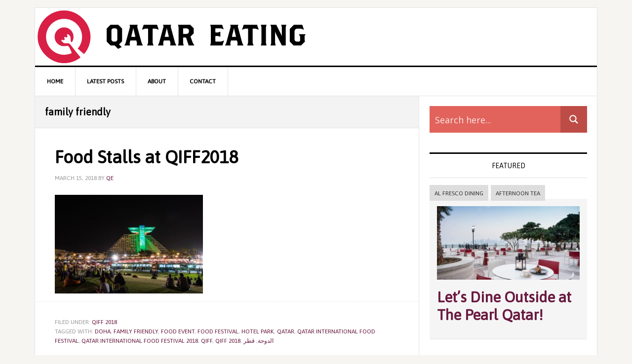

--- FILE ---
content_type: text/html; charset=UTF-8
request_url: https://www.qatareating.com/tag/family-friendly/
body_size: 26194
content:
<!DOCTYPE html>
<html lang="en-US" prefix="og: http://ogp.me/ns#">
<head >
<meta charset="UTF-8" />
<title>family friendly Archives - Qatar Eating</title><meta name="viewport" content="width=device-width, initial-scale=1" />
<meta name='robots' content='max-image-preview:large' />
	<style>img:is([sizes="auto" i], [sizes^="auto," i]) { contain-intrinsic-size: 3000px 1500px }</style>
	
<!-- This site is optimized with the Yoast SEO plugin v4.7 - https://yoast.com/wordpress/plugins/seo/ -->
<meta name="robots" content="noindex,follow"/>
<link rel="canonical" href="https://www.qatareating.com/tag/family-friendly/" />
<link rel="next" href="https://www.qatareating.com/tag/family-friendly/page/2/" />
<meta property="og:locale" content="en_US" />
<meta property="og:type" content="object" />
<meta property="og:title" content="family friendly Archives - Qatar Eating" />
<meta property="og:url" content="https://www.qatareating.com/tag/family-friendly/" />
<meta property="og:site_name" content="Qatar Eating" />
<!-- / Yoast SEO plugin. -->

<link rel='dns-prefetch' href='//fonts.googleapis.com' />
<link rel="alternate" type="application/rss+xml" title="Qatar Eating &raquo; Feed" href="https://www.qatareating.com/feed/" />
<link rel="alternate" type="application/rss+xml" title="Qatar Eating &raquo; Comments Feed" href="https://www.qatareating.com/comments/feed/" />
<link rel="alternate" type="application/rss+xml" title="Qatar Eating &raquo; family friendly Tag Feed" href="https://www.qatareating.com/tag/family-friendly/feed/" />
<script type="36096bd34f48b177d99a0d08-text/javascript">
/* <![CDATA[ */
window._wpemojiSettings = {"baseUrl":"https:\/\/s.w.org\/images\/core\/emoji\/16.0.1\/72x72\/","ext":".png","svgUrl":"https:\/\/s.w.org\/images\/core\/emoji\/16.0.1\/svg\/","svgExt":".svg","source":{"concatemoji":"https:\/\/www.qatareating.com\/wp-includes\/js\/wp-emoji-release.min.js?ver=6.8.3"}};
/*! This file is auto-generated */
!function(s,n){var o,i,e;function c(e){try{var t={supportTests:e,timestamp:(new Date).valueOf()};sessionStorage.setItem(o,JSON.stringify(t))}catch(e){}}function p(e,t,n){e.clearRect(0,0,e.canvas.width,e.canvas.height),e.fillText(t,0,0);var t=new Uint32Array(e.getImageData(0,0,e.canvas.width,e.canvas.height).data),a=(e.clearRect(0,0,e.canvas.width,e.canvas.height),e.fillText(n,0,0),new Uint32Array(e.getImageData(0,0,e.canvas.width,e.canvas.height).data));return t.every(function(e,t){return e===a[t]})}function u(e,t){e.clearRect(0,0,e.canvas.width,e.canvas.height),e.fillText(t,0,0);for(var n=e.getImageData(16,16,1,1),a=0;a<n.data.length;a++)if(0!==n.data[a])return!1;return!0}function f(e,t,n,a){switch(t){case"flag":return n(e,"\ud83c\udff3\ufe0f\u200d\u26a7\ufe0f","\ud83c\udff3\ufe0f\u200b\u26a7\ufe0f")?!1:!n(e,"\ud83c\udde8\ud83c\uddf6","\ud83c\udde8\u200b\ud83c\uddf6")&&!n(e,"\ud83c\udff4\udb40\udc67\udb40\udc62\udb40\udc65\udb40\udc6e\udb40\udc67\udb40\udc7f","\ud83c\udff4\u200b\udb40\udc67\u200b\udb40\udc62\u200b\udb40\udc65\u200b\udb40\udc6e\u200b\udb40\udc67\u200b\udb40\udc7f");case"emoji":return!a(e,"\ud83e\udedf")}return!1}function g(e,t,n,a){var r="undefined"!=typeof WorkerGlobalScope&&self instanceof WorkerGlobalScope?new OffscreenCanvas(300,150):s.createElement("canvas"),o=r.getContext("2d",{willReadFrequently:!0}),i=(o.textBaseline="top",o.font="600 32px Arial",{});return e.forEach(function(e){i[e]=t(o,e,n,a)}),i}function t(e){var t=s.createElement("script");t.src=e,t.defer=!0,s.head.appendChild(t)}"undefined"!=typeof Promise&&(o="wpEmojiSettingsSupports",i=["flag","emoji"],n.supports={everything:!0,everythingExceptFlag:!0},e=new Promise(function(e){s.addEventListener("DOMContentLoaded",e,{once:!0})}),new Promise(function(t){var n=function(){try{var e=JSON.parse(sessionStorage.getItem(o));if("object"==typeof e&&"number"==typeof e.timestamp&&(new Date).valueOf()<e.timestamp+604800&&"object"==typeof e.supportTests)return e.supportTests}catch(e){}return null}();if(!n){if("undefined"!=typeof Worker&&"undefined"!=typeof OffscreenCanvas&&"undefined"!=typeof URL&&URL.createObjectURL&&"undefined"!=typeof Blob)try{var e="postMessage("+g.toString()+"("+[JSON.stringify(i),f.toString(),p.toString(),u.toString()].join(",")+"));",a=new Blob([e],{type:"text/javascript"}),r=new Worker(URL.createObjectURL(a),{name:"wpTestEmojiSupports"});return void(r.onmessage=function(e){c(n=e.data),r.terminate(),t(n)})}catch(e){}c(n=g(i,f,p,u))}t(n)}).then(function(e){for(var t in e)n.supports[t]=e[t],n.supports.everything=n.supports.everything&&n.supports[t],"flag"!==t&&(n.supports.everythingExceptFlag=n.supports.everythingExceptFlag&&n.supports[t]);n.supports.everythingExceptFlag=n.supports.everythingExceptFlag&&!n.supports.flag,n.DOMReady=!1,n.readyCallback=function(){n.DOMReady=!0}}).then(function(){return e}).then(function(){var e;n.supports.everything||(n.readyCallback(),(e=n.source||{}).concatemoji?t(e.concatemoji):e.wpemoji&&e.twemoji&&(t(e.twemoji),t(e.wpemoji)))}))}((window,document),window._wpemojiSettings);
/* ]]> */
</script>
<link rel='stylesheet' id='news-pro-css' href='https://www.qatareating.com/wp-content/themes/news-pro/style.css?ver=3.2.1' type='text/css' media='all' />
<style id='news-pro-inline-css' type='text/css'>


		a,
		.entry-title a:focus,
		.entry-title a:hover {
			color: #691a40;
		}

		@media only screen and ( max-width: 1023px ) {
			.genesis-responsive-menu .genesis-nav-menu a:focus,
			.genesis-responsive-menu .genesis-nav-menu a:hover,
			.genesis-responsive-menu .genesis-nav-menu .menu-item.current-menu-item > a,
			.menu-toggle:focus,
			.menu-toggle:hover,
			.sub-menu-toggle:focus,
			.sub-menu-toggle:hover {
				color: #691a40;
			}
		}

		

		.footer-widgets a:focus,
		.footer-widgets a:hover,
		.site-footer a:focus,
		.site-footer a:hover {
			color: #691a40;
		}

		

		button:focus,
		button:hover,
		input:focus[type="button"],
		input:focus[type="reset"],
		input:focus[type="submit"],
		input:hover[type="button"],
		input:hover[type="reset"],
		input:hover[type="submit"],
		.archive-pagination li a:focus,
		.archive-pagination li a:hover,
		.archive-pagination li.active a,
		.button:focus,
		.button:hover,
		.enews-widget input[type="submit"],
		.entry-content .button:focus,
		.entry-content .button:hover,
		.home-top .ui-tabs ul.ui-tabs-nav li.ui-tabs-active a {
			background-color: #691a40;
			color: #ffffff;
		}
		
</style>
<style id='wp-emoji-styles-inline-css' type='text/css'>

	img.wp-smiley, img.emoji {
		display: inline !important;
		border: none !important;
		box-shadow: none !important;
		height: 1em !important;
		width: 1em !important;
		margin: 0 0.07em !important;
		vertical-align: -0.1em !important;
		background: none !important;
		padding: 0 !important;
	}
</style>
<link rel='stylesheet' id='wp-block-library-css' href='https://www.qatareating.com/wp-includes/css/dist/block-library/style.min.css?ver=6.8.3' type='text/css' media='all' />
<style id='classic-theme-styles-inline-css' type='text/css'>
/*! This file is auto-generated */
.wp-block-button__link{color:#fff;background-color:#32373c;border-radius:9999px;box-shadow:none;text-decoration:none;padding:calc(.667em + 2px) calc(1.333em + 2px);font-size:1.125em}.wp-block-file__button{background:#32373c;color:#fff;text-decoration:none}
</style>
<style id='global-styles-inline-css' type='text/css'>
:root{--wp--preset--aspect-ratio--square: 1;--wp--preset--aspect-ratio--4-3: 4/3;--wp--preset--aspect-ratio--3-4: 3/4;--wp--preset--aspect-ratio--3-2: 3/2;--wp--preset--aspect-ratio--2-3: 2/3;--wp--preset--aspect-ratio--16-9: 16/9;--wp--preset--aspect-ratio--9-16: 9/16;--wp--preset--color--black: #000000;--wp--preset--color--cyan-bluish-gray: #abb8c3;--wp--preset--color--white: #ffffff;--wp--preset--color--pale-pink: #f78da7;--wp--preset--color--vivid-red: #cf2e2e;--wp--preset--color--luminous-vivid-orange: #ff6900;--wp--preset--color--luminous-vivid-amber: #fcb900;--wp--preset--color--light-green-cyan: #7bdcb5;--wp--preset--color--vivid-green-cyan: #00d084;--wp--preset--color--pale-cyan-blue: #8ed1fc;--wp--preset--color--vivid-cyan-blue: #0693e3;--wp--preset--color--vivid-purple: #9b51e0;--wp--preset--gradient--vivid-cyan-blue-to-vivid-purple: linear-gradient(135deg,rgba(6,147,227,1) 0%,rgb(155,81,224) 100%);--wp--preset--gradient--light-green-cyan-to-vivid-green-cyan: linear-gradient(135deg,rgb(122,220,180) 0%,rgb(0,208,130) 100%);--wp--preset--gradient--luminous-vivid-amber-to-luminous-vivid-orange: linear-gradient(135deg,rgba(252,185,0,1) 0%,rgba(255,105,0,1) 100%);--wp--preset--gradient--luminous-vivid-orange-to-vivid-red: linear-gradient(135deg,rgba(255,105,0,1) 0%,rgb(207,46,46) 100%);--wp--preset--gradient--very-light-gray-to-cyan-bluish-gray: linear-gradient(135deg,rgb(238,238,238) 0%,rgb(169,184,195) 100%);--wp--preset--gradient--cool-to-warm-spectrum: linear-gradient(135deg,rgb(74,234,220) 0%,rgb(151,120,209) 20%,rgb(207,42,186) 40%,rgb(238,44,130) 60%,rgb(251,105,98) 80%,rgb(254,248,76) 100%);--wp--preset--gradient--blush-light-purple: linear-gradient(135deg,rgb(255,206,236) 0%,rgb(152,150,240) 100%);--wp--preset--gradient--blush-bordeaux: linear-gradient(135deg,rgb(254,205,165) 0%,rgb(254,45,45) 50%,rgb(107,0,62) 100%);--wp--preset--gradient--luminous-dusk: linear-gradient(135deg,rgb(255,203,112) 0%,rgb(199,81,192) 50%,rgb(65,88,208) 100%);--wp--preset--gradient--pale-ocean: linear-gradient(135deg,rgb(255,245,203) 0%,rgb(182,227,212) 50%,rgb(51,167,181) 100%);--wp--preset--gradient--electric-grass: linear-gradient(135deg,rgb(202,248,128) 0%,rgb(113,206,126) 100%);--wp--preset--gradient--midnight: linear-gradient(135deg,rgb(2,3,129) 0%,rgb(40,116,252) 100%);--wp--preset--font-size--small: 13px;--wp--preset--font-size--medium: 20px;--wp--preset--font-size--large: 36px;--wp--preset--font-size--x-large: 42px;--wp--preset--spacing--20: 0.44rem;--wp--preset--spacing--30: 0.67rem;--wp--preset--spacing--40: 1rem;--wp--preset--spacing--50: 1.5rem;--wp--preset--spacing--60: 2.25rem;--wp--preset--spacing--70: 3.38rem;--wp--preset--spacing--80: 5.06rem;--wp--preset--shadow--natural: 6px 6px 9px rgba(0, 0, 0, 0.2);--wp--preset--shadow--deep: 12px 12px 50px rgba(0, 0, 0, 0.4);--wp--preset--shadow--sharp: 6px 6px 0px rgba(0, 0, 0, 0.2);--wp--preset--shadow--outlined: 6px 6px 0px -3px rgba(255, 255, 255, 1), 6px 6px rgba(0, 0, 0, 1);--wp--preset--shadow--crisp: 6px 6px 0px rgba(0, 0, 0, 1);}:where(.is-layout-flex){gap: 0.5em;}:where(.is-layout-grid){gap: 0.5em;}body .is-layout-flex{display: flex;}.is-layout-flex{flex-wrap: wrap;align-items: center;}.is-layout-flex > :is(*, div){margin: 0;}body .is-layout-grid{display: grid;}.is-layout-grid > :is(*, div){margin: 0;}:where(.wp-block-columns.is-layout-flex){gap: 2em;}:where(.wp-block-columns.is-layout-grid){gap: 2em;}:where(.wp-block-post-template.is-layout-flex){gap: 1.25em;}:where(.wp-block-post-template.is-layout-grid){gap: 1.25em;}.has-black-color{color: var(--wp--preset--color--black) !important;}.has-cyan-bluish-gray-color{color: var(--wp--preset--color--cyan-bluish-gray) !important;}.has-white-color{color: var(--wp--preset--color--white) !important;}.has-pale-pink-color{color: var(--wp--preset--color--pale-pink) !important;}.has-vivid-red-color{color: var(--wp--preset--color--vivid-red) !important;}.has-luminous-vivid-orange-color{color: var(--wp--preset--color--luminous-vivid-orange) !important;}.has-luminous-vivid-amber-color{color: var(--wp--preset--color--luminous-vivid-amber) !important;}.has-light-green-cyan-color{color: var(--wp--preset--color--light-green-cyan) !important;}.has-vivid-green-cyan-color{color: var(--wp--preset--color--vivid-green-cyan) !important;}.has-pale-cyan-blue-color{color: var(--wp--preset--color--pale-cyan-blue) !important;}.has-vivid-cyan-blue-color{color: var(--wp--preset--color--vivid-cyan-blue) !important;}.has-vivid-purple-color{color: var(--wp--preset--color--vivid-purple) !important;}.has-black-background-color{background-color: var(--wp--preset--color--black) !important;}.has-cyan-bluish-gray-background-color{background-color: var(--wp--preset--color--cyan-bluish-gray) !important;}.has-white-background-color{background-color: var(--wp--preset--color--white) !important;}.has-pale-pink-background-color{background-color: var(--wp--preset--color--pale-pink) !important;}.has-vivid-red-background-color{background-color: var(--wp--preset--color--vivid-red) !important;}.has-luminous-vivid-orange-background-color{background-color: var(--wp--preset--color--luminous-vivid-orange) !important;}.has-luminous-vivid-amber-background-color{background-color: var(--wp--preset--color--luminous-vivid-amber) !important;}.has-light-green-cyan-background-color{background-color: var(--wp--preset--color--light-green-cyan) !important;}.has-vivid-green-cyan-background-color{background-color: var(--wp--preset--color--vivid-green-cyan) !important;}.has-pale-cyan-blue-background-color{background-color: var(--wp--preset--color--pale-cyan-blue) !important;}.has-vivid-cyan-blue-background-color{background-color: var(--wp--preset--color--vivid-cyan-blue) !important;}.has-vivid-purple-background-color{background-color: var(--wp--preset--color--vivid-purple) !important;}.has-black-border-color{border-color: var(--wp--preset--color--black) !important;}.has-cyan-bluish-gray-border-color{border-color: var(--wp--preset--color--cyan-bluish-gray) !important;}.has-white-border-color{border-color: var(--wp--preset--color--white) !important;}.has-pale-pink-border-color{border-color: var(--wp--preset--color--pale-pink) !important;}.has-vivid-red-border-color{border-color: var(--wp--preset--color--vivid-red) !important;}.has-luminous-vivid-orange-border-color{border-color: var(--wp--preset--color--luminous-vivid-orange) !important;}.has-luminous-vivid-amber-border-color{border-color: var(--wp--preset--color--luminous-vivid-amber) !important;}.has-light-green-cyan-border-color{border-color: var(--wp--preset--color--light-green-cyan) !important;}.has-vivid-green-cyan-border-color{border-color: var(--wp--preset--color--vivid-green-cyan) !important;}.has-pale-cyan-blue-border-color{border-color: var(--wp--preset--color--pale-cyan-blue) !important;}.has-vivid-cyan-blue-border-color{border-color: var(--wp--preset--color--vivid-cyan-blue) !important;}.has-vivid-purple-border-color{border-color: var(--wp--preset--color--vivid-purple) !important;}.has-vivid-cyan-blue-to-vivid-purple-gradient-background{background: var(--wp--preset--gradient--vivid-cyan-blue-to-vivid-purple) !important;}.has-light-green-cyan-to-vivid-green-cyan-gradient-background{background: var(--wp--preset--gradient--light-green-cyan-to-vivid-green-cyan) !important;}.has-luminous-vivid-amber-to-luminous-vivid-orange-gradient-background{background: var(--wp--preset--gradient--luminous-vivid-amber-to-luminous-vivid-orange) !important;}.has-luminous-vivid-orange-to-vivid-red-gradient-background{background: var(--wp--preset--gradient--luminous-vivid-orange-to-vivid-red) !important;}.has-very-light-gray-to-cyan-bluish-gray-gradient-background{background: var(--wp--preset--gradient--very-light-gray-to-cyan-bluish-gray) !important;}.has-cool-to-warm-spectrum-gradient-background{background: var(--wp--preset--gradient--cool-to-warm-spectrum) !important;}.has-blush-light-purple-gradient-background{background: var(--wp--preset--gradient--blush-light-purple) !important;}.has-blush-bordeaux-gradient-background{background: var(--wp--preset--gradient--blush-bordeaux) !important;}.has-luminous-dusk-gradient-background{background: var(--wp--preset--gradient--luminous-dusk) !important;}.has-pale-ocean-gradient-background{background: var(--wp--preset--gradient--pale-ocean) !important;}.has-electric-grass-gradient-background{background: var(--wp--preset--gradient--electric-grass) !important;}.has-midnight-gradient-background{background: var(--wp--preset--gradient--midnight) !important;}.has-small-font-size{font-size: var(--wp--preset--font-size--small) !important;}.has-medium-font-size{font-size: var(--wp--preset--font-size--medium) !important;}.has-large-font-size{font-size: var(--wp--preset--font-size--large) !important;}.has-x-large-font-size{font-size: var(--wp--preset--font-size--x-large) !important;}
:where(.wp-block-post-template.is-layout-flex){gap: 1.25em;}:where(.wp-block-post-template.is-layout-grid){gap: 1.25em;}
:where(.wp-block-columns.is-layout-flex){gap: 2em;}:where(.wp-block-columns.is-layout-grid){gap: 2em;}
:root :where(.wp-block-pullquote){font-size: 1.5em;line-height: 1.6;}
</style>
<link rel='stylesheet' id='select2-css' href='https://www.qatareating.com/wp-content/plugins/beautiful-taxonomy-filters/public/css/select2.min.css?ver=2.3.1' type='text/css' media='all' />
<link rel='stylesheet' id='beautiful-taxonomy-filters-basic-css' href='https://www.qatareating.com/wp-content/plugins/beautiful-taxonomy-filters/public/css/beautiful-taxonomy-filters-base.min.css?ver=2.3.1' type='text/css' media='all' />
<link rel='stylesheet' id='cptch_stylesheet-css' href='https://www.qatareating.com/wp-content/plugins/captcha/css/front_end_style.css?ver=4.3.0' type='text/css' media='all' />
<link rel='stylesheet' id='dashicons-css' href='https://www.qatareating.com/wp-includes/css/dashicons.min.css?ver=6.8.3' type='text/css' media='all' />
<link rel='stylesheet' id='cptch_desktop_style-css' href='https://www.qatareating.com/wp-content/plugins/captcha/css/desktop_style.css?ver=4.3.0' type='text/css' media='all' />
<link rel='stylesheet' id='contact-form-7-css' href='https://www.qatareating.com/wp-content/plugins/contact-form-7/includes/css/styles.css?ver=4.7' type='text/css' media='all' />
<link rel='stylesheet' id='foobox-free-min-css' href='https://www.qatareating.com/wp-content/plugins/foobox-image-lightbox/free/css/foobox.free.min.css?ver=1.2.24' type='text/css' media='all' />
<link rel='stylesheet' id='tt-easy-google-fonts-css' href='https://fonts.googleapis.com/css?family=Asap%3Aregular&#038;subset=latin%2Call&#038;ver=6.8.3' type='text/css' media='all' />
<link rel='stylesheet' id='google-fonts-css' href='//fonts.googleapis.com/css?family=Raleway%3A400%2C700&#038;ver=3.2.1' type='text/css' media='all' />
<link rel='stylesheet' id='wpdreams-asp-basic-css' href='https://www.qatareating.com/wp-content/plugins/ajax-search-pro/css/style.basic.css?ver=8yu7ab' type='text/css' media='all' />
<link rel='stylesheet' id='wpdreams-ajaxsearchpro-instances-css' href='//www.qatareating.com/wp-content/uploads/asp_upload/style.instances.css?ver=8yu7ab' type='text/css' media='all' />
<link rel='stylesheet' id='simple-social-icons-font-css' href='https://www.qatareating.com/wp-content/plugins/simple-social-icons/css/style.css?ver=2.0.1' type='text/css' media='all' />
<link rel='stylesheet' id='mediaelement-css' href='https://www.qatareating.com/wp-includes/js/mediaelement/mediaelementplayer-legacy.min.css?ver=4.2.17' type='text/css' media='all' />
<link rel='stylesheet' id='wp-mediaelement-css' href='https://www.qatareating.com/wp-includes/js/mediaelement/wp-mediaelement.min.css?ver=6.8.3' type='text/css' media='all' />
<link rel='stylesheet' id='views-pagination-style-css' href='https://www.qatareating.com/wp-content/plugins/wp-views/embedded/res/css/wpv-pagination.css?ver=2.3.1' type='text/css' media='all' />
<style id='views-pagination-style-inline-css' type='text/css'>
.wpv-sort-list-dropdown.wpv-sort-list-dropdown-style-default > span.wpv-sort-list,.wpv-sort-list-dropdown.wpv-sort-list-dropdown-style-default .wpv-sort-list-item {border-color: #cdcdcd;}.wpv-sort-list-dropdown.wpv-sort-list-dropdown-style-default .wpv-sort-list-item a {color: #444;background-color: #fff;}.wpv-sort-list-dropdown.wpv-sort-list-dropdown-style-default a:hover,.wpv-sort-list-dropdown.wpv-sort-list-dropdown-style-default a:focus {color: #000;background-color: #eee;}.wpv-sort-list-dropdown.wpv-sort-list-dropdown-style-default .wpv-sort-list-item.wpv-sort-list-current a {color: #000;background-color: #eee;}.wpv-sort-list-dropdown.wpv-sort-list-dropdown-style-grey > span.wpv-sort-list,.wpv-sort-list-dropdown.wpv-sort-list-dropdown-style-grey .wpv-sort-list-item {border-color: #cdcdcd;}.wpv-sort-list-dropdown.wpv-sort-list-dropdown-style-grey .wpv-sort-list-item a {color: #444;background-color: #eeeeee;}.wpv-sort-list-dropdown.wpv-sort-list-dropdown-style-grey a:hover,.wpv-sort-list-dropdown.wpv-sort-list-dropdown-style-grey a:focus {color: #000;background-color: #e5e5e5;}.wpv-sort-list-dropdown.wpv-sort-list-dropdown-style-grey .wpv-sort-list-item.wpv-sort-list-current a {color: #000;background-color: #e5e5e5;}.wpv-sort-list-dropdown.wpv-sort-list-dropdown-style-blue > span.wpv-sort-list,.wpv-sort-list-dropdown.wpv-sort-list-dropdown-style-blue .wpv-sort-list-item {border-color: #0099cc;}.wpv-sort-list-dropdown.wpv-sort-list-dropdown-style-blue .wpv-sort-list-item a {color: #444;background-color: #cbddeb;}.wpv-sort-list-dropdown.wpv-sort-list-dropdown-style-blue a:hover,.wpv-sort-list-dropdown.wpv-sort-list-dropdown-style-blue a:focus {color: #000;background-color: #95bedd;}.wpv-sort-list-dropdown.wpv-sort-list-dropdown-style-blue .wpv-sort-list-item.wpv-sort-list-current a {color: #000;background-color: #95bedd;}
</style>
<link rel='stylesheet' id='genesis-extender-minified-css' href='//www.qatareating.com/wp-content/uploads/genesis-extender/plugin/genesis-extender-minified.css?ver=1504799426' type='text/css' media='all' />
<link rel='stylesheet' id='genesis-tabs-stylesheet-css' href='https://www.qatareating.com/wp-content/plugins/genesis-tabs/style.css?ver=6.8.3' type='text/css' media='all' />
<link rel='stylesheet' id='lightboxStyle-css' href='https://www.qatareating.com/wp-content/plugins/lightbox-plus/css/shadowed/colorbox.min.css?ver=2.7.2' type='text/css' media='screen' />
<script type="36096bd34f48b177d99a0d08-text/javascript" src="https://www.qatareating.com/wp-includes/js/jquery/jquery.min.js?ver=3.7.1" id="jquery-core-js"></script>
<script type="36096bd34f48b177d99a0d08-text/javascript" src="https://www.qatareating.com/wp-includes/js/jquery/jquery-migrate.min.js?ver=3.4.1" id="jquery-migrate-js"></script>
<script type="36096bd34f48b177d99a0d08-text/javascript" id="snazzymaps-js-js-extra">
/* <![CDATA[ */
var SnazzyDataForSnazzyMaps = [];
SnazzyDataForSnazzyMaps={"id":1256,"name":"ptarmigan purple","description":"purple","url":"https:\/\/snazzymaps.com\/style\/1256\/ptarmigan-purple","imageUrl":"https:\/\/az769952.vo.msecnd.net\/assets\/1256-ptarmigan-purple.png?v=20150822030842","json":"[{\"featureType\":\"administrative\",\"elementType\":\"labels.text.fill\",\"stylers\":[{\"color\":\"#444444\"}]},{\"featureType\":\"landscape\",\"elementType\":\"all\",\"stylers\":[{\"color\":\"#f2f2f2\"}]},{\"featureType\":\"poi\",\"elementType\":\"all\",\"stylers\":[{\"visibility\":\"off\"}]},{\"featureType\":\"road\",\"elementType\":\"all\",\"stylers\":[{\"saturation\":-100},{\"lightness\":45}]},{\"featureType\":\"road.highway\",\"elementType\":\"all\",\"stylers\":[{\"visibility\":\"simplified\"}]},{\"featureType\":\"road.arterial\",\"elementType\":\"labels.icon\",\"stylers\":[{\"visibility\":\"off\"}]},{\"featureType\":\"transit\",\"elementType\":\"all\",\"stylers\":[{\"visibility\":\"off\"}]},{\"featureType\":\"water\",\"elementType\":\"all\",\"stylers\":[{\"color\":\"#80175b\"},{\"visibility\":\"on\"}]}]","views":466,"favorites":2,"createdBy":{"name":"marc wainman","url":null},"createdOn":"2014-12-04T14:56:56.9"};
/* ]]> */
</script>
<script type="36096bd34f48b177d99a0d08-text/javascript" src="https://www.qatareating.com/wp-content/plugins/snazzy-maps/snazzymaps.js?ver=1.1.3" id="snazzymaps-js-js"></script>
<!--[if lt IE 9]>
<script type="text/javascript" src="https://www.qatareating.com/wp-content/themes/genesis/lib/js/html5shiv.js?ver=3.7.3" id="html5shiv-js"></script>
<![endif]-->
<script type="36096bd34f48b177d99a0d08-text/javascript" src="https://www.qatareating.com/wp-content/plugins/simple-social-icons/svgxuse.js?ver=1.1.21" id="svg-x-use-js"></script>
<script type="36096bd34f48b177d99a0d08-text/javascript" src="https://www.qatareating.com/wp-content/plugins/foobox-image-lightbox/free/js/foobox.free.min.js?ver=1.2.24" id="foobox-free-min-js"></script>
<link rel="https://api.w.org/" href="https://www.qatareating.com/wp-json/" /><link rel="alternate" title="JSON" type="application/json" href="https://www.qatareating.com/wp-json/wp/v2/tags/62" /><link rel="EditURI" type="application/rsd+xml" title="RSD" href="https://www.qatareating.com/xmlrpc.php?rsd" />
<style type="text/css"> .enews .screenread {
	height: 1px;
    left: -1000em;
    overflow: hidden;
    position: absolute;
    top: -1000em;
    width: 1px; } </style><script type="36096bd34f48b177d99a0d08-text/javascript">
  (function(i,s,o,g,r,a,m){i['GoogleAnalyticsObject']=r;i[r]=i[r]||function(){
  (i[r].q=i[r].q||[]).push(arguments)},i[r].l=1*new Date();a=s.createElement(o),
  m=s.getElementsByTagName(o)[0];a.async=1;a.src=g;m.parentNode.insertBefore(a,m)
  })(window,document,'script','https://www.google-analytics.com/analytics.js','ga');

  ga('create', 'UA-56549327-1', 'auto');
  ga('send', 'pageview');

</script><style type="text/css">.site-title a { background: url(https://www.qatareating.com/wp-content/uploads/2017/05/logo@2.png) no-repeat !important; }</style>
                <link href='//fonts.googleapis.com/css?family=Open+Sans:300|Open+Sans:400|Open+Sans:700' rel='stylesheet' type='text/css'>
                                <link href='//fonts.googleapis.com/css?family=Lato:300|Lato:400|Lato:700' rel='stylesheet' type='text/css'>
                <style type="text/css" media="screen"> .simple-social-icons ul li a, .simple-social-icons ul li a:hover, .simple-social-icons ul li a:focus { background-color: #691a40 !important; border-radius: 3px; color: #ffffff !important; border: 0px #ffffff solid !important; font-size: 18px; padding: 9px; }  .simple-social-icons ul li a:hover, .simple-social-icons ul li a:focus { background-color: #680030 !important; border-color: #ffffff !important; color: #ffffff !important; }  .simple-social-icons ul li a:focus { outline: 1px dotted #680030 !important; }</style>            <style type="text/css">
                <!--
                @font-face {
                    font-family: 'asppsicons2';
                    src: url('https://www.qatareating.com/wp-content/plugins/ajax-search-pro/css/fonts/icons/icons2.eot');
                    src: url('https://www.qatareating.com/wp-content/plugins/ajax-search-pro/css/fonts/icons/icons2.eot?#iefix') format('embedded-opentype'),
                    url('https://www.qatareating.com/wp-content/plugins/ajax-search-pro/css/fonts/icons/icons2.woff2') format('woff2'),
                    url('https://www.qatareating.com/wp-content/plugins/ajax-search-pro/css/fonts/icons/icons2.woff') format('woff'),
                    url('https://www.qatareating.com/wp-content/plugins/ajax-search-pro/css/fonts/icons/icons2.ttf') format('truetype'),
                    url('https://www.qatareating.com/wp-content/plugins/ajax-search-pro/css/fonts/icons/icons2.svg#icons') format('svg');
                    font-weight: normal;
                    font-style: normal;
                }
                                -->
            </style>
                        <script type="36096bd34f48b177d99a0d08-text/javascript">
                if ( typeof _ASP !== "undefined" && _ASP !== null && typeof _ASP.initialize !== "undefined" )
                    _ASP.initialize();
            </script>
            <link rel="icon" href="https://www.qatareating.com/wp-content/uploads/2017/05/cropped-Slice-32x32.png" sizes="32x32" />
<link rel="icon" href="https://www.qatareating.com/wp-content/uploads/2017/05/cropped-Slice-192x192.png" sizes="192x192" />
<link rel="apple-touch-icon" href="https://www.qatareating.com/wp-content/uploads/2017/05/cropped-Slice-180x180.png" />
<meta name="msapplication-TileImage" content="https://www.qatareating.com/wp-content/uploads/2017/05/cropped-Slice-270x270.png" />
<style id="tt-easy-google-font-styles" type="text/css">p { }
h1 { }
h2 { }
h3 { }
h4 { }
h5 { }
h6 { }
body,p { font-family: 'Asap'!important; font-style: normal!important; font-weight: 400!important; }
h2,h3,h4,h5,h6,.post_box .headline,.headline a { }
</style></head>
<body class="archive tag tag-family-friendly tag-62 wp-theme-genesis wp-child-theme-news-pro custom-header header-image header-full-width content-sidebar mac chrome override" itemscope itemtype="https://schema.org/WebPage"><div class="site-container"><ul class="genesis-skip-link"><li><a href="#genesis-nav-primary" class="screen-reader-shortcut"> Skip to primary navigation</a></li><li><a href="#genesis-content" class="screen-reader-shortcut"> Skip to content</a></li><li><a href="#genesis-sidebar-primary" class="screen-reader-shortcut"> Skip to primary sidebar</a></li></ul><div class="site-container-wrap"><header class="site-header" itemscope itemtype="https://schema.org/WPHeader"><div class="wrap"><div class="title-area"><p class="site-title" itemprop="headline"><a href="https://www.qatareating.com/">Qatar Eating</a></p><p class="site-description" itemprop="description">Qatar Eating - Restaurants &amp; Dining in Doha, Qatar</p></div></div></header><h2 class="screen-reader-text">Main navigation</h2><nav class="nav-primary" itemscope itemtype="https://schema.org/SiteNavigationElement" id="genesis-nav-primary" aria-label="Main navigation"><div class="wrap"><ul id="menu-menu2" class="menu genesis-nav-menu menu-primary js-superfish"><li id="menu-item-34" class="menu-item menu-item-type-custom menu-item-object-custom menu-item-home menu-item-34"><a href="https://www.qatareating.com/" itemprop="url"><span itemprop="name">Home</span></a></li>
<li id="menu-item-11370" class="menu-item menu-item-type-post_type menu-item-object-page menu-item-11370"><a href="https://www.qatareating.com/latest-posts/" itemprop="url"><span itemprop="name">Latest Posts</span></a></li>
<li id="menu-item-2294" class="menu-item menu-item-type-post_type menu-item-object-page menu-item-2294"><a href="https://www.qatareating.com/about/" itemprop="url"><span itemprop="name">About</span></a></li>
<li id="menu-item-2014" class="menu-item menu-item-type-post_type menu-item-object-page menu-item-2014"><a href="https://www.qatareating.com/contact/" itemprop="url"><span itemprop="name">Contact</span></a></li>
</ul></div></nav><div class="site-inner"><div class="content-sidebar-wrap"><main class="content" id="genesis-content"><div class="archive-description taxonomy-archive-description taxonomy-description"><h1 class="archive-title">family friendly</h1></div><article class="post-12746 post type-post status-publish format-standard has-post-thumbnail category-qiff-2018 tag-doha tag-family-friendly tag-food-event tag-food-festival tag-hotel-park tag-qatar tag-qatar-international-food-festival tag-qatar-international-food-festival-2018 tag-qiff tag-qiff-2018 tag-867 tag-866 entry gs-1 gs-odd gs-featured-content-entry"><header class="entry-header"><h2 class="entry-title" itemprop="name"><a href="https://www.qatareating.com/qiff-food-stalls/" rel="bookmark">Food Stalls at QIFF2018</a></h2>
<p class="entry-meta"><time class="entry-time" itemprop="datePublished" datetime="2018-03-15T03:04:24+03:00">March 15, 2018</time> by <span class="entry-author" itemprop="author" itemscope itemtype="https://schema.org/Person"><a href="https://www.qatareating.com/author/missqe/" class="entry-author-link" itemprop="url" rel="author"><span class="entry-author-name" itemprop="name">QE</span></a></span>  </p></header><div class="entry-content" itemprop="text"><a class="entry-image-link" href="https://www.qatareating.com/qiff-food-stalls/" aria-hidden="true"><img loading="lazy" width="300" height="200" src="https://www.qatareating.com/wp-content/uploads/2018/03/QIFF2018-doha-qatar-hotel-park-300x200.jpg" class="alignleft post-image entry-image" alt="Food Stalls at QIFF2018" itemprop="image" decoding="async" srcset="https://www.qatareating.com/wp-content/uploads/2018/03/QIFF2018-doha-qatar-hotel-park-300x200.jpg 300w, https://www.qatareating.com/wp-content/uploads/2018/03/QIFF2018-doha-qatar-hotel-park-1024x683.jpg 1024w, https://www.qatareating.com/wp-content/uploads/2018/03/QIFF2018-doha-qatar-hotel-park.jpg 1840w, https://www.qatareating.com/wp-content/uploads/2018/03/QIFF2018-doha-qatar-hotel-park-300x200@2x.jpg 600w" sizes="auto, (max-width: 300px) 100vw, 300px" /></a></div><footer class="entry-footer"><p class="entry-meta"><span class="entry-categories">Filed Under: <a href="https://www.qatareating.com/category/qiff-2018/" rel="category tag">QIFF 2018</a></span> <span class="entry-tags">Tagged With: <a href="https://www.qatareating.com/tag/doha/" rel="tag">Doha</a>, <a href="https://www.qatareating.com/tag/family-friendly/" rel="tag">family friendly</a>, <a href="https://www.qatareating.com/tag/food-event/" rel="tag">Food Event</a>, <a href="https://www.qatareating.com/tag/food-festival/" rel="tag">Food Festival</a>, <a href="https://www.qatareating.com/tag/hotel-park/" rel="tag">Hotel Park</a>, <a href="https://www.qatareating.com/tag/qatar/" rel="tag">Qatar</a>, <a href="https://www.qatareating.com/tag/qatar-international-food-festival/" rel="tag">Qatar International Food Festival</a>, <a href="https://www.qatareating.com/tag/qatar-international-food-festival-2018/" rel="tag">Qatar International Food Festival 2018</a>, <a href="https://www.qatareating.com/tag/qiff/" rel="tag">QIFF</a>, <a href="https://www.qatareating.com/tag/qiff-2018/" rel="tag">QIFF 2018</a>, <a href="https://www.qatareating.com/tag/%d8%a7%d9%84%d8%af%d9%88%d8%ad%d8%a9/" rel="tag">الدوحة</a>, <a href="https://www.qatareating.com/tag/%d9%82%d8%b7%d8%b1/" rel="tag">قطر</a></span></p></footer></article><article class="post-12758 post type-post status-publish format-standard has-post-thumbnail category-qiff-2018 tag-doha tag-family-friendly tag-food-event tag-food-festival tag-hotel-park tag-qatar tag-qatar-international-food-festival tag-qatar-international-food-festival-2018 tag-qiff tag-qiff-2018 tag-867 tag-866 entry gs-1 gs-odd gs-featured-content-entry"><header class="entry-header"><h2 class="entry-title" itemprop="name"><a href="https://www.qatareating.com/qiff2018-top-free-events/" rel="bookmark">#QIFF2018 &#8211; Top FREE events</a></h2>
<p class="entry-meta"><time class="entry-time" itemprop="datePublished" datetime="2018-03-15T02:19:51+03:00">March 15, 2018</time> by <span class="entry-author" itemprop="author" itemscope itemtype="https://schema.org/Person"><a href="https://www.qatareating.com/author/missqe/" class="entry-author-link" itemprop="url" rel="author"><span class="entry-author-name" itemprop="name">QE</span></a></span>  </p></header><div class="entry-content" itemprop="text"><a class="entry-image-link" href="https://www.qatareating.com/qiff2018-top-free-events/" aria-hidden="true"><img width="300" height="195" src="https://www.qatareating.com/wp-content/uploads/2018/03/qatar-food-festival-qiff-hotel-park-doha-qatar-eating-1024x830@2x-300x195.jpg" class="alignleft post-image entry-image" alt="#QIFF2018 &#8211; Top FREE events" itemprop="image" decoding="async" loading="lazy" srcset="https://www.qatareating.com/wp-content/uploads/2018/03/qatar-food-festival-qiff-hotel-park-doha-qatar-eating-1024x830@2x-300x195.jpg 300w, https://www.qatareating.com/wp-content/uploads/2018/03/qatar-food-festival-qiff-hotel-park-doha-qatar-eating-1024x830@2x-1024x665.jpg 1024w, https://www.qatareating.com/wp-content/uploads/2018/03/qatar-food-festival-qiff-hotel-park-doha-qatar-eating-1024x830@2x.jpg 1487w, https://www.qatareating.com/wp-content/uploads/2018/03/qatar-food-festival-qiff-hotel-park-doha-qatar-eating-1024x830@2x-300x195@2x.jpg 600w" sizes="auto, (max-width: 300px) 100vw, 300px" /></a></div><footer class="entry-footer"><p class="entry-meta"><span class="entry-categories">Filed Under: <a href="https://www.qatareating.com/category/qiff-2018/" rel="category tag">QIFF 2018</a></span> <span class="entry-tags">Tagged With: <a href="https://www.qatareating.com/tag/doha/" rel="tag">Doha</a>, <a href="https://www.qatareating.com/tag/family-friendly/" rel="tag">family friendly</a>, <a href="https://www.qatareating.com/tag/food-event/" rel="tag">Food Event</a>, <a href="https://www.qatareating.com/tag/food-festival/" rel="tag">Food Festival</a>, <a href="https://www.qatareating.com/tag/hotel-park/" rel="tag">Hotel Park</a>, <a href="https://www.qatareating.com/tag/qatar/" rel="tag">Qatar</a>, <a href="https://www.qatareating.com/tag/qatar-international-food-festival/" rel="tag">Qatar International Food Festival</a>, <a href="https://www.qatareating.com/tag/qatar-international-food-festival-2018/" rel="tag">Qatar International Food Festival 2018</a>, <a href="https://www.qatareating.com/tag/qiff/" rel="tag">QIFF</a>, <a href="https://www.qatareating.com/tag/qiff-2018/" rel="tag">QIFF 2018</a>, <a href="https://www.qatareating.com/tag/%d8%a7%d9%84%d8%af%d9%88%d8%ad%d8%a9/" rel="tag">الدوحة</a>, <a href="https://www.qatareating.com/tag/%d9%82%d8%b7%d8%b1/" rel="tag">قطر</a></span></p></footer></article><article class="post-12628 post type-post status-publish format-standard has-post-thumbnail category-festival tag-al-bidda-park tag-doha tag-family-friendly tag-food-carts tag-food-event tag-food-stalls tag-food-trucks tag-qatar tag-spring-festival tag-867 tag-866 entry gs-1 gs-odd gs-featured-content-entry"><header class="entry-header"><h2 class="entry-title" itemprop="name"><a href="https://www.qatareating.com/al-bidda-park-spring-bazaar-2018/" rel="bookmark">Al Bidda Park Spring Bazaar 2018</a></h2>
<p class="entry-meta"><time class="entry-time" itemprop="datePublished" datetime="2018-03-04T14:40:14+03:00">March 4, 2018</time> by <span class="entry-author" itemprop="author" itemscope itemtype="https://schema.org/Person"><a href="https://www.qatareating.com/author/missqe/" class="entry-author-link" itemprop="url" rel="author"><span class="entry-author-name" itemprop="name">QE</span></a></span>  </p></header><div class="entry-content" itemprop="text"><a class="entry-image-link" href="https://www.qatareating.com/al-bidda-park-spring-bazaar-2018/" aria-hidden="true"><img width="300" height="178" src="https://www.qatareating.com/wp-content/uploads/2018/03/al-bidda-park-spring-bazaar-qatar-festival-doha-300x178.jpg" class="alignleft post-image entry-image" alt="Al Bidda Park Spring Bazaar 2018" itemprop="image" decoding="async" loading="lazy" srcset="https://www.qatareating.com/wp-content/uploads/2018/03/al-bidda-park-spring-bazaar-qatar-festival-doha-300x178.jpg 300w, https://www.qatareating.com/wp-content/uploads/2018/03/al-bidda-park-spring-bazaar-qatar-festival-doha-1024x606.jpg 1024w, https://www.qatareating.com/wp-content/uploads/2018/03/al-bidda-park-spring-bazaar-qatar-festival-doha.jpg 1474w, https://www.qatareating.com/wp-content/uploads/2018/03/al-bidda-park-spring-bazaar-qatar-festival-doha-300x178@2x.jpg 600w" sizes="auto, (max-width: 300px) 100vw, 300px" /></a></div><footer class="entry-footer"><p class="entry-meta"><span class="entry-categories">Filed Under: <a href="https://www.qatareating.com/category/festival/" rel="category tag">Festival</a></span> <span class="entry-tags">Tagged With: <a href="https://www.qatareating.com/tag/al-bidda-park/" rel="tag">Al Bidda Park</a>, <a href="https://www.qatareating.com/tag/doha/" rel="tag">Doha</a>, <a href="https://www.qatareating.com/tag/family-friendly/" rel="tag">family friendly</a>, <a href="https://www.qatareating.com/tag/food-carts/" rel="tag">food carts</a>, <a href="https://www.qatareating.com/tag/food-event/" rel="tag">Food Event</a>, <a href="https://www.qatareating.com/tag/food-stalls/" rel="tag">Food Stalls</a>, <a href="https://www.qatareating.com/tag/food-trucks/" rel="tag">Food Trucks</a>, <a href="https://www.qatareating.com/tag/qatar/" rel="tag">Qatar</a>, <a href="https://www.qatareating.com/tag/spring-festival/" rel="tag">Spring Festival</a>, <a href="https://www.qatareating.com/tag/%d8%a7%d9%84%d8%af%d9%88%d8%ad%d8%a9/" rel="tag">الدوحة</a>, <a href="https://www.qatareating.com/tag/%d9%82%d8%b7%d8%b1/" rel="tag">قطر</a></span></p></footer></article><article class="post-12610 post type-post status-publish format-standard has-post-thumbnail category-food-festival tag-cooking-class tag-cooking-theatre tag-doha tag-family-friendly tag-food-event tag-food-festival tag-food-trucks tag-live-cooking tag-qatar tag-qatar-international-food-festival tag-qatar-international-food-festival-2018 tag-qiff tag-qiff-2018 tag-qiff-menu tag-qiff2018 tag-867 tag-866 entry gs-1 gs-odd gs-featured-content-entry"><header class="entry-header"><h2 class="entry-title" itemprop="name"><a href="https://www.qatareating.com/qatar-international-food-festival-2018-qiff/" rel="bookmark">Qatar International Food Festival 2018 &#8211; What To Expect!</a></h2>
<p class="entry-meta"><time class="entry-time" itemprop="datePublished" datetime="2018-03-04T13:18:34+03:00">March 4, 2018</time> by <span class="entry-author" itemprop="author" itemscope itemtype="https://schema.org/Person"><a href="https://www.qatareating.com/author/missqe/" class="entry-author-link" itemprop="url" rel="author"><span class="entry-author-name" itemprop="name">QE</span></a></span>  </p></header><div class="entry-content" itemprop="text"><a class="entry-image-link" href="https://www.qatareating.com/qatar-international-food-festival-2018-qiff/" aria-hidden="true"><img width="300" height="200" src="https://www.qatareating.com/wp-content/uploads/2017/12/QIFF2018-Qatar-international-food-festival-fireworks-300x200.jpg" class="alignleft post-image entry-image" alt="Qatar International Food Festival 2018 &#8211; What To Expect!" itemprop="image" decoding="async" loading="lazy" srcset="https://www.qatareating.com/wp-content/uploads/2017/12/QIFF2018-Qatar-international-food-festival-fireworks-300x200.jpg 300w, https://www.qatareating.com/wp-content/uploads/2017/12/QIFF2018-Qatar-international-food-festival-fireworks.jpg 800w, https://www.qatareating.com/wp-content/uploads/2017/12/QIFF2018-Qatar-international-food-festival-fireworks-300x200@2x.jpg 600w" sizes="auto, (max-width: 300px) 100vw, 300px" /></a></div><footer class="entry-footer"><p class="entry-meta"><span class="entry-categories">Filed Under: <a href="https://www.qatareating.com/category/food-festival/" rel="category tag">Food Festival</a></span> <span class="entry-tags">Tagged With: <a href="https://www.qatareating.com/tag/cooking-class/" rel="tag">Cooking Class</a>, <a href="https://www.qatareating.com/tag/cooking-theatre/" rel="tag">Cooking Theatre</a>, <a href="https://www.qatareating.com/tag/doha/" rel="tag">Doha</a>, <a href="https://www.qatareating.com/tag/family-friendly/" rel="tag">family friendly</a>, <a href="https://www.qatareating.com/tag/food-event/" rel="tag">Food Event</a>, <a href="https://www.qatareating.com/tag/food-festival/" rel="tag">Food Festival</a>, <a href="https://www.qatareating.com/tag/food-trucks/" rel="tag">Food Trucks</a>, <a href="https://www.qatareating.com/tag/live-cooking/" rel="tag">live cooking</a>, <a href="https://www.qatareating.com/tag/qatar/" rel="tag">Qatar</a>, <a href="https://www.qatareating.com/tag/qatar-international-food-festival/" rel="tag">Qatar International Food Festival</a>, <a href="https://www.qatareating.com/tag/qatar-international-food-festival-2018/" rel="tag">Qatar International Food Festival 2018</a>, <a href="https://www.qatareating.com/tag/qiff/" rel="tag">QIFF</a>, <a href="https://www.qatareating.com/tag/qiff-2018/" rel="tag">QIFF 2018</a>, <a href="https://www.qatareating.com/tag/qiff-menu/" rel="tag">QIFF Menu</a>, <a href="https://www.qatareating.com/tag/qiff2018/" rel="tag">QIFF2018</a>, <a href="https://www.qatareating.com/tag/%d8%a7%d9%84%d8%af%d9%88%d8%ad%d8%a9/" rel="tag">الدوحة</a>, <a href="https://www.qatareating.com/tag/%d9%82%d8%b7%d8%b1/" rel="tag">قطر</a></span></p></footer></article><article class="post-12402 post type-post status-publish format-standard has-post-thumbnail category-food-festival tag-chocolate tag-coffee tag-cooking-competitions tag-family-friendly tag-food-event tag-hotel-park tag-tea entry gs-1 gs-odd gs-featured-content-entry"><header class="entry-header"><h2 class="entry-title" itemprop="name"><a href="https://www.qatareating.com/chocolate-tea-coffee-festival-hotel-park-doha-qatar/" rel="bookmark">Chocolate, Tea &#038; Coffee Festival: Everything You Need To Know</a></h2>
<p class="entry-meta"><time class="entry-time" itemprop="datePublished" datetime="2018-01-18T05:03:40+03:00">January 18, 2018</time> by <span class="entry-author" itemprop="author" itemscope itemtype="https://schema.org/Person"><a href="https://www.qatareating.com/author/missqe/" class="entry-author-link" itemprop="url" rel="author"><span class="entry-author-name" itemprop="name">QE</span></a></span>  </p></header><div class="entry-content" itemprop="text"><a class="entry-image-link" href="https://www.qatareating.com/chocolate-tea-coffee-festival-hotel-park-doha-qatar/" aria-hidden="true"><img width="300" height="162" src="https://www.qatareating.com/wp-content/uploads/2018/01/Chocolate-Tea-Coffee-Festival-hotel-park-300x162.png" class="alignleft post-image entry-image" alt="Chocolate, Tea &#038; Coffee Festival: Everything You Need To Know" itemprop="image" decoding="async" loading="lazy" srcset="https://www.qatareating.com/wp-content/uploads/2018/01/Chocolate-Tea-Coffee-Festival-hotel-park-300x162.png 300w, https://www.qatareating.com/wp-content/uploads/2018/01/Chocolate-Tea-Coffee-Festival-hotel-park-1024x553.png 1024w, https://www.qatareating.com/wp-content/uploads/2018/01/Chocolate-Tea-Coffee-Festival-hotel-park-740x400.png 740w, https://www.qatareating.com/wp-content/uploads/2018/01/Chocolate-Tea-Coffee-Festival-hotel-park.png 1474w, https://www.qatareating.com/wp-content/uploads/2018/01/Chocolate-Tea-Coffee-Festival-hotel-park-300x162@2x.png 600w" sizes="auto, (max-width: 300px) 100vw, 300px" /></a></div><footer class="entry-footer"><p class="entry-meta"><span class="entry-categories">Filed Under: <a href="https://www.qatareating.com/category/food-festival/" rel="category tag">Food Festival</a></span> <span class="entry-tags">Tagged With: <a href="https://www.qatareating.com/tag/chocolate/" rel="tag">Chocolate</a>, <a href="https://www.qatareating.com/tag/coffee/" rel="tag">Coffee</a>, <a href="https://www.qatareating.com/tag/cooking-competitions/" rel="tag">Cooking Competitions</a>, <a href="https://www.qatareating.com/tag/family-friendly/" rel="tag">family friendly</a>, <a href="https://www.qatareating.com/tag/food-event/" rel="tag">Food Event</a>, <a href="https://www.qatareating.com/tag/hotel-park/" rel="tag">Hotel Park</a>, <a href="https://www.qatareating.com/tag/tea/" rel="tag">Tea</a></span></p></footer></article><article class="post-11875 post type-post status-publish format-standard has-post-thumbnail category-american tag-burgers tag-dessert tag-doha tag-family-friendly tag-marina-views tag-porto-arabia tag-qatar tag-the-pearl tag-the-pearl-qatar tag-867 tag-866 entry gs-1 gs-odd gs-featured-content-entry"><header class="entry-header"><h2 class="entry-title" itemprop="name"><a href="https://www.qatareating.com/new-urban-jazz-kitchen-qatar/" rel="bookmark">It&#8217;s all Southern Charm at the revamped Urban Jazz Kitchen</a></h2>
<p class="entry-meta"><time class="entry-time" itemprop="datePublished" datetime="2017-09-21T00:23:21+03:00">September 21, 2017</time> by <span class="entry-author" itemprop="author" itemscope itemtype="https://schema.org/Person"><a href="https://www.qatareating.com/author/missqe/" class="entry-author-link" itemprop="url" rel="author"><span class="entry-author-name" itemprop="name">QE</span></a></span>  </p></header><div class="entry-content" itemprop="text"><a class="entry-image-link" href="https://www.qatareating.com/new-urban-jazz-kitchen-qatar/" aria-hidden="true"><img width="300" height="162" src="https://www.qatareating.com/wp-content/uploads/2017/09/urban-jazz-kitchen-doha-pearl-qatar-eating-food-300x162.png" class="alignleft post-image entry-image" alt="It&#8217;s all Southern Charm at the revamped Urban Jazz Kitchen" itemprop="image" decoding="async" loading="lazy" srcset="https://www.qatareating.com/wp-content/uploads/2017/09/urban-jazz-kitchen-doha-pearl-qatar-eating-food-300x162.png 300w, https://www.qatareating.com/wp-content/uploads/2017/09/urban-jazz-kitchen-doha-pearl-qatar-eating-food-1024x553.png 1024w, https://www.qatareating.com/wp-content/uploads/2017/09/urban-jazz-kitchen-doha-pearl-qatar-eating-food-740x400.png 740w, https://www.qatareating.com/wp-content/uploads/2017/09/urban-jazz-kitchen-doha-pearl-qatar-eating-food.png 1474w, https://www.qatareating.com/wp-content/uploads/2017/09/urban-jazz-kitchen-doha-pearl-qatar-eating-food-300x162@2x.png 600w" sizes="auto, (max-width: 300px) 100vw, 300px" /></a></div><footer class="entry-footer"><p class="entry-meta"><span class="entry-categories">Filed Under: <a href="https://www.qatareating.com/category/american/" rel="category tag">american</a></span> <span class="entry-tags">Tagged With: <a href="https://www.qatareating.com/tag/burgers/" rel="tag">burgers</a>, <a href="https://www.qatareating.com/tag/dessert/" rel="tag">Dessert</a>, <a href="https://www.qatareating.com/tag/doha/" rel="tag">Doha</a>, <a href="https://www.qatareating.com/tag/family-friendly/" rel="tag">family friendly</a>, <a href="https://www.qatareating.com/tag/marina-views/" rel="tag">Marina views</a>, <a href="https://www.qatareating.com/tag/porto-arabia/" rel="tag">Porto Arabia</a>, <a href="https://www.qatareating.com/tag/qatar/" rel="tag">Qatar</a>, <a href="https://www.qatareating.com/tag/the-pearl/" rel="tag">The Pearl</a>, <a href="https://www.qatareating.com/tag/the-pearl-qatar/" rel="tag">The Pearl - Qatar</a>, <a href="https://www.qatareating.com/tag/%d8%a7%d9%84%d8%af%d9%88%d8%ad%d8%a9/" rel="tag">الدوحة</a>, <a href="https://www.qatareating.com/tag/%d9%82%d8%b7%d8%b1/" rel="tag">قطر</a></span></p></footer></article><article class="post-11848 post type-post status-publish format-standard has-post-thumbnail category-the-pearl-qatar tag-family-friendly tag-medina-centrale tag-new-opening tag-pearl-qatar tag-qatar tag-the-pearl tag-the-pearl-qatar tag-866 entry gs-1 gs-odd gs-featured-content-entry"><header class="entry-header"><h2 class="entry-title" itemprop="name"><a href="https://www.qatareating.com/medina-centrale-restaurants/" rel="bookmark">Let’s Eat! The Medina Centrale Edition</a></h2>
<p class="entry-meta"><time class="entry-time" itemprop="datePublished" datetime="2017-09-14T11:34:36+03:00">September 14, 2017</time> by <span class="entry-author" itemprop="author" itemscope itemtype="https://schema.org/Person"><a href="https://www.qatareating.com/author/missqe/" class="entry-author-link" itemprop="url" rel="author"><span class="entry-author-name" itemprop="name">QE</span></a></span>  </p></header><div class="entry-content" itemprop="text"><a class="entry-image-link" href="https://www.qatareating.com/medina-centrale-restaurants/" aria-hidden="true"><img width="300" height="162" src="https://www.qatareating.com/wp-content/uploads/2017/09/medina-centrale-restaurants-pearl-qatar-doha-300x162.png" class="alignleft post-image entry-image" alt="Let’s Eat! The Medina Centrale Edition" itemprop="image" decoding="async" loading="lazy" srcset="https://www.qatareating.com/wp-content/uploads/2017/09/medina-centrale-restaurants-pearl-qatar-doha-300x162.png 300w, https://www.qatareating.com/wp-content/uploads/2017/09/medina-centrale-restaurants-pearl-qatar-doha-1024x553.png 1024w, https://www.qatareating.com/wp-content/uploads/2017/09/medina-centrale-restaurants-pearl-qatar-doha-740x400.png 740w, https://www.qatareating.com/wp-content/uploads/2017/09/medina-centrale-restaurants-pearl-qatar-doha.png 1474w, https://www.qatareating.com/wp-content/uploads/2017/09/medina-centrale-restaurants-pearl-qatar-doha-300x162@2x.png 600w" sizes="auto, (max-width: 300px) 100vw, 300px" /></a></div><footer class="entry-footer"><p class="entry-meta"><span class="entry-categories">Filed Under: <a href="https://www.qatareating.com/category/the-pearl-qatar/" rel="category tag">The Pearl-Qatar</a></span> <span class="entry-tags">Tagged With: <a href="https://www.qatareating.com/tag/family-friendly/" rel="tag">family friendly</a>, <a href="https://www.qatareating.com/tag/medina-centrale/" rel="tag">Medina Centrale</a>, <a href="https://www.qatareating.com/tag/new-opening/" rel="tag">New Opening</a>, <a href="https://www.qatareating.com/tag/pearl-qatar/" rel="tag">Pearl Qatar</a>, <a href="https://www.qatareating.com/tag/qatar/" rel="tag">Qatar</a>, <a href="https://www.qatareating.com/tag/the-pearl/" rel="tag">The Pearl</a>, <a href="https://www.qatareating.com/tag/the-pearl-qatar/" rel="tag">The Pearl - Qatar</a>, <a href="https://www.qatareating.com/tag/%d9%82%d8%b7%d8%b1/" rel="tag">قطر</a></span></p></footer></article><article class="post-11142 post type-post status-publish format-standard has-post-thumbnail category-doha category-easter tag-brunch tag-doha tag-easter tag-family-friendly tag-qatar entry gs-1 gs-odd gs-featured-content-entry"><header class="entry-header"><h2 class="entry-title" itemprop="name"><a href="https://www.qatareating.com/easter-2017/" rel="bookmark">Easter 2017</a></h2>
<p class="entry-meta"><time class="entry-time" itemprop="datePublished" datetime="2017-04-13T18:09:08+03:00">April 13, 2017</time> by <span class="entry-author" itemprop="author" itemscope itemtype="https://schema.org/Person"><a href="https://www.qatareating.com/author/missqe/" class="entry-author-link" itemprop="url" rel="author"><span class="entry-author-name" itemprop="name">QE</span></a></span>  </p></header><div class="entry-content" itemprop="text"></div><footer class="entry-footer"><p class="entry-meta"><span class="entry-categories">Filed Under: <a href="https://www.qatareating.com/category/doha/" rel="category tag">Doha</a>, <a href="https://www.qatareating.com/category/easter/" rel="category tag">Easter</a></span> <span class="entry-tags">Tagged With: <a href="https://www.qatareating.com/tag/brunch/" rel="tag">brunch</a>, <a href="https://www.qatareating.com/tag/doha/" rel="tag">Doha</a>, <a href="https://www.qatareating.com/tag/easter/" rel="tag">Easter</a>, <a href="https://www.qatareating.com/tag/family-friendly/" rel="tag">family friendly</a>, <a href="https://www.qatareating.com/tag/qatar/" rel="tag">Qatar</a></span></p></footer></article><article class="post-11099 post type-post status-publish format-standard has-post-thumbnail category-doha category-ramadan-2017 tag-best-ramadan-tents tag-buffets tag-celebrations tag-culture tag-entertainment tag-events tag-family-friendly tag-garangao tag-iftar tag-malls tag-ramadan tag-ramadan-2016 tag-ramadan-in-doha tag-ramadan-tents tag-suhoor tag-the-pearl tag-the-pearl-qatar tag-871 tag-867 tag-868 tag-869 tag-870 tag-872 tag-866 entry gs-1 gs-odd gs-featured-content-entry"><header class="entry-header"><h2 class="entry-title" itemprop="name"><a href="https://www.qatareating.com/ramadan-doha-qatar-2017/" rel="bookmark">Ramadan in Qatar 2017: Everything You NEED To Know!</a></h2>
<p class="entry-meta"><time class="entry-time" itemprop="datePublished" datetime="2017-04-10T13:39:57+03:00">April 10, 2017</time> by <span class="entry-author" itemprop="author" itemscope itemtype="https://schema.org/Person"><a href="https://www.qatareating.com/author/missqe/" class="entry-author-link" itemprop="url" rel="author"><span class="entry-author-name" itemprop="name">QE</span></a></span>  </p></header><div class="entry-content" itemprop="text"><a class="entry-image-link" href="https://www.qatareating.com/ramadan-doha-qatar-2017/" aria-hidden="true"><img width="300" height="251" src="https://www.qatareating.com/wp-content/uploads/2017/05/ramadan-doha-qatar-300x251.jpg" class="alignleft post-image entry-image" alt="Ramadan in Qatar 2017: Everything You NEED To Know!" itemprop="image" decoding="async" loading="lazy" srcset="https://www.qatareating.com/wp-content/uploads/2017/05/ramadan-doha-qatar-300x251.jpg 300w, https://www.qatareating.com/wp-content/uploads/2017/05/ramadan-doha-qatar.jpg 940w, https://www.qatareating.com/wp-content/uploads/2017/05/ramadan-doha-qatar-300x251@2x.jpg 600w" sizes="auto, (max-width: 300px) 100vw, 300px" /></a></div><footer class="entry-footer"><p class="entry-meta"><span class="entry-categories">Filed Under: <a href="https://www.qatareating.com/category/doha/" rel="category tag">Doha</a>, <a href="https://www.qatareating.com/category/ramadan-2017/" rel="category tag">Ramadan 2017</a></span> <span class="entry-tags">Tagged With: <a href="https://www.qatareating.com/tag/best-ramadan-tents/" rel="tag">Best Ramadan Tents</a>, <a href="https://www.qatareating.com/tag/buffets/" rel="tag">Buffets</a>, <a href="https://www.qatareating.com/tag/celebrations/" rel="tag">Celebrations</a>, <a href="https://www.qatareating.com/tag/culture/" rel="tag">culture</a>, <a href="https://www.qatareating.com/tag/entertainment/" rel="tag">Entertainment</a>, <a href="https://www.qatareating.com/tag/events/" rel="tag">events</a>, <a href="https://www.qatareating.com/tag/family-friendly/" rel="tag">family friendly</a>, <a href="https://www.qatareating.com/tag/garangao/" rel="tag">Garangao</a>, <a href="https://www.qatareating.com/tag/iftar/" rel="tag">Iftar</a>, <a href="https://www.qatareating.com/tag/malls/" rel="tag">Malls</a>, <a href="https://www.qatareating.com/tag/ramadan/" rel="tag">Ramadan</a>, <a href="https://www.qatareating.com/tag/ramadan-2016/" rel="tag">Ramadan 2016</a>, <a href="https://www.qatareating.com/tag/ramadan-in-doha/" rel="tag">Ramadan in Doha</a>, <a href="https://www.qatareating.com/tag/ramadan-tents/" rel="tag">Ramadan Tents</a>, <a href="https://www.qatareating.com/tag/suhoor/" rel="tag">Suhoor</a>, <a href="https://www.qatareating.com/tag/the-pearl/" rel="tag">The Pearl</a>, <a href="https://www.qatareating.com/tag/the-pearl-qatar/" rel="tag">The Pearl - Qatar</a>, <a href="https://www.qatareating.com/tag/%d8%a5%d9%81%d8%b7%d8%a7%d8%b1/" rel="tag">إفطار</a>, <a href="https://www.qatareating.com/tag/%d8%a7%d9%84%d8%af%d9%88%d8%ad%d8%a9/" rel="tag">الدوحة</a>, <a href="https://www.qatareating.com/tag/%d8%a7%d9%84%d9%84%d8%a4%d9%84%d8%a4%d8%a9-%d9%82%d8%b7%d8%b1/" rel="tag">اللؤلؤة قطر</a>, <a href="https://www.qatareating.com/tag/%d8%b1%d9%85%d8%b6%d8%a7%d9%86/" rel="tag">رمضان</a>, <a href="https://www.qatareating.com/tag/%d8%b1%d9%85%d8%b6%d8%a7%d9%86-%d9%83%d8%b1%d9%8a%d9%85/" rel="tag">رمضان كريم</a>, <a href="https://www.qatareating.com/tag/%d8%b3%d8%ad%d9%88%d8%b1/" rel="tag">سحور</a>, <a href="https://www.qatareating.com/tag/%d9%82%d8%b7%d8%b1/" rel="tag">قطر</a></span></p></footer></article><article class="post-11082 post type-post status-publish format-standard category-doha category-qatar-international-food-festival category-qiff-2017 tag-desserts tag-doha tag-family-friendly tag-food-event tag-food-festival tag-pizza-2 tag-qatar tag-qatar-food-festival tag-qatar-international-food-festival tag-qatar-international-food-festival-2017 tag-qiff tag-qiff-2017 tag-qiff-menu tag-867 tag-866 tag-932 entry gs-1 gs-odd gs-featured-content-entry"><header class="entry-header"><h2 class="entry-title" itemprop="name"><a href="https://www.qatareating.com/qiff-2017-souq-waqif-boutique-hotels/" rel="bookmark">Souq Waqif Boutique Hotels at QIFF 2017</a></h2>
<p class="entry-meta"><time class="entry-time" itemprop="datePublished" datetime="2017-04-06T05:40:42+03:00">April 6, 2017</time> by <span class="entry-author" itemprop="author" itemscope itemtype="https://schema.org/Person"><a href="https://www.qatareating.com/author/missqe/" class="entry-author-link" itemprop="url" rel="author"><span class="entry-author-name" itemprop="name">QE</span></a></span>  </p></header><div class="entry-content" itemprop="text"></div><footer class="entry-footer"><p class="entry-meta"><span class="entry-categories">Filed Under: <a href="https://www.qatareating.com/category/doha/" rel="category tag">Doha</a>, <a href="https://www.qatareating.com/category/qatar-international-food-festival/" rel="category tag">Qatar International Food Festival</a>, <a href="https://www.qatareating.com/category/qiff-2017/" rel="category tag">QIFF 2017</a></span> <span class="entry-tags">Tagged With: <a href="https://www.qatareating.com/tag/desserts/" rel="tag">desserts</a>, <a href="https://www.qatareating.com/tag/doha/" rel="tag">Doha</a>, <a href="https://www.qatareating.com/tag/family-friendly/" rel="tag">family friendly</a>, <a href="https://www.qatareating.com/tag/food-event/" rel="tag">Food Event</a>, <a href="https://www.qatareating.com/tag/food-festival/" rel="tag">Food Festival</a>, <a href="https://www.qatareating.com/tag/pizza-2/" rel="tag">pizza</a>, <a href="https://www.qatareating.com/tag/qatar/" rel="tag">Qatar</a>, <a href="https://www.qatareating.com/tag/qatar-food-festival/" rel="tag">Qatar Food Festival</a>, <a href="https://www.qatareating.com/tag/qatar-international-food-festival/" rel="tag">Qatar International Food Festival</a>, <a href="https://www.qatareating.com/tag/qatar-international-food-festival-2017/" rel="tag">Qatar International Food Festival 2017</a>, <a href="https://www.qatareating.com/tag/qiff/" rel="tag">QIFF</a>, <a href="https://www.qatareating.com/tag/qiff-2017/" rel="tag">QIFF 2017</a>, <a href="https://www.qatareating.com/tag/qiff-menu/" rel="tag">QIFF Menu</a>, <a href="https://www.qatareating.com/tag/%d8%a7%d9%84%d8%af%d9%88%d8%ad%d8%a9/" rel="tag">الدوحة</a>, <a href="https://www.qatareating.com/tag/%d9%82%d8%b7%d8%b1/" rel="tag">قطر</a>, <a href="https://www.qatareating.com/tag/%d9%85%d9%87%d8%b1%d8%ac%d8%a7%d9%86-%d9%82%d8%b7%d8%b1-%d8%a7%d9%84%d8%af%d9%88%d9%84%d9%8a-%d9%84%d9%84%d8%a3%d8%ba%d8%b0%d9%8a%d8%a9/" rel="tag">مهرجان قطر الدولي للأغذية</a></span></p></footer></article><div class="archive-pagination pagination"><ul><li class="active" ><a href="https://www.qatareating.com/tag/family-friendly/" aria-label="Current page"><span class="screen-reader-text">Page </span>1</a></li>
<li><a href="https://www.qatareating.com/tag/family-friendly/page/2/"><span class="screen-reader-text">Page </span>2</a></li>
<li><a href="https://www.qatareating.com/tag/family-friendly/page/3/"><span class="screen-reader-text">Page </span>3</a></li>
<li class="pagination-next"><a href="https://www.qatareating.com/tag/family-friendly/page/2/" >Next Page &#x000BB;</a></li>
</ul></div>
</main><aside class="sidebar sidebar-primary widget-area" role="complementary" aria-label="Primary Sidebar" itemscope itemtype="https://schema.org/WPSideBar" id="genesis-sidebar-primary"><h2 class="genesis-sidebar-title screen-reader-text">Primary Sidebar</h2><section id="text-10" class="widget widget_text"><div class="widget-wrap">			<div class="textwidget"><div class='wpdreams_asp_sc wpdreams_asp_sc-1 ajaxsearchpro asp_main_container '
     data-id="1"
     data-instance="1"
     id='ajaxsearchpro1_1'>
<div class="probox">
    
    <div class='promagnifier'>
        	    <div class='asp_text_button hiddend'>
		    Search	    </div>
        <div class='innericon'>
            <svg version="1.1" xmlns="http://www.w3.org/2000/svg" xmlns:xlink="http://www.w3.org/1999/xlink" x="0px" y="0px"

	 width="512px" height="512px" viewBox="0 0 512 512" enable-background="new 0 0 512 512" xml:space="preserve">

<path d="M460.355,421.59L353.844,315.078c20.041-27.553,31.885-61.437,31.885-98.037

	C385.729,124.934,310.793,50,218.686,50C126.58,50,51.645,124.934,51.645,217.041c0,92.106,74.936,167.041,167.041,167.041

	c34.912,0,67.352-10.773,94.184-29.158L419.945,462L460.355,421.59z M100.631,217.041c0-65.096,52.959-118.056,118.055-118.056

	c65.098,0,118.057,52.959,118.057,118.056c0,65.096-52.959,118.056-118.057,118.056C153.59,335.097,100.631,282.137,100.631,217.041

	z"/>

</svg>

        </div>
	    <div class="asp_clear"></div>
    </div>

    
    
    <div class='prosettings' style='display:none;' data-opened=0>
                <div class='innericon'>
            <?xml version="1.0" encoding="utf-8"?>

<!-- License Agreement at http://iconmonstr.com/license/ -->

<!DOCTYPE svg PUBLIC "-//W3C//DTD SVG 1.1//EN" "http://www.w3.org/Graphics/SVG/1.1/DTD/svg11.dtd">
<svg version="1.1" xmlns="http://www.w3.org/2000/svg" xmlns:xlink="http://www.w3.org/1999/xlink" x="0px" y="0px"
	 width="512px" height="512px" viewBox="0 0 512 512" style="enable-background:new 0 0 512 512;" xml:space="preserve">
<path id="control-panel-4-icon" d="M170,294c0,33.138-26.862,60-60,60c-33.137,0-60-26.862-60-60c0-33.137,26.863-60,60-60
	C143.138,234,170,260.863,170,294z M110,384c-6.872,0-13.565-0.777-20-2.243V422c0,11.046,8.954,20,20,20s20-8.954,20-20v-40.243
	C123.565,383.223,116.872,384,110,384z M110,204c6.872,0,13.565,0.777,20,2.243V90c0-11.046-8.954-20-20-20s-20,8.954-20,20v116.243
	C96.435,204.777,103.128,204,110,204z M256,197c12.131,0,22,9.869,22,22s-9.869,22-22,22s-22-9.869-22-22S243.869,197,256,197z
	 M256,159c-33.137,0-60,26.863-60,60c0,33.138,26.863,60,60,60c33.138,0,60-26.862,60-60C316,185.863,289.138,159,256,159z M256,129
	c6.872,0,13.565,0.777,20,2.243V90c0-11.046-8.954-20-20-20s-20,8.954-20,20v41.243C242.435,129.777,249.128,129,256,129z M256,309
	c-6.872,0-13.565-0.777-20-2.243V422c0,11.046,8.954,20,20,20s20-8.954,20-20V306.757C269.565,308.223,262.872,309,256,309z
	 M402,234c-33.137,0-60,26.863-60,60c0,33.138,26.863,60,60,60c33.138,0,60-26.862,60-60C462,260.863,435.138,234,402,234z M402,204
	c6.872,0,13.565,0.777,20,2.243V90c0-11.046-8.954-20-20-20s-20,8.954-20,20v116.243C388.435,204.777,395.128,204,402,204z M402,384
	c-6.872,0-13.565-0.777-20-2.243V422c0,11.046,8.954,20,20,20s20-8.954,20-20v-40.243C415.565,383.223,408.872,384,402,384z"/>
</svg>
        </div>
    </div>

    
    
    <div class='proinput'>
        <form action='#' autocomplete="off">
            <input type='search' class='orig' placeholder='Search here...' name='phrase' value='' autocomplete="off"/>
            <input type='text' class='autocomplete' name='phrase' value='' autocomplete="off" disabled/>
            <input type='submit' style='width:0; height: 0; visibility: hidden;'>
        </form>
    </div>

    
    
    <div class='proloading'>
                <div class="asp_loader">
            <div class="asp_loader-inner asp_simple-circle">
                        </div>
        </div>
            </div>

            <div class='proclose'>
            <svg version="1.1" xmlns="http://www.w3.org/2000/svg" xmlns:xlink="http://www.w3.org/1999/xlink" x="0px"
                 y="0px"
                 width="512px" height="512px" viewBox="0 0 512 512" enable-background="new 0 0 512 512"
                 xml:space="preserve">
            <polygon id="x-mark-icon"
                     points="438.393,374.595 319.757,255.977 438.378,137.348 374.595,73.607 255.995,192.225 137.375,73.622 73.607,137.352 192.246,255.983 73.622,374.625 137.352,438.393 256.002,319.734 374.652,438.378 "/>
            </svg>
        </div>
    
    
</div><div id='ajaxsearchprores1_1' class='isotopic ajaxsearchpro wpdreams_asp_sc wpdreams_asp_sc-1'>

            <nav class="asp_navigation">

            <a class="asp_prev">
                <svg version="1.1" xmlns="http://www.w3.org/2000/svg" xmlns:xlink="http://www.w3.org/1999/xlink" x="0px" y="0px"

	 width="512px" height="512px" viewBox="0 0 512 512" enable-background="new 0 0 512 512" xml:space="preserve">

<polygon id="arrow-25-icon" points="142.332,104.886 197.48,50 402.5,256 197.48,462 142.332,407.113 292.727,256 "/>

</svg>

            </a>

            <a class="asp_next">
                <svg version="1.1" xmlns="http://www.w3.org/2000/svg" xmlns:xlink="http://www.w3.org/1999/xlink" x="0px" y="0px"

	 width="512px" height="512px" viewBox="0 0 512 512" enable-background="new 0 0 512 512" xml:space="preserve">

<polygon id="arrow-25-icon" points="142.332,104.886 197.48,50 402.5,256 197.48,462 142.332,407.113 292.727,256 "/>

</svg>

            </a>

            <ul></ul>

            <div class="clear"></div>

        </nav>
    
    
    <div class="results">

        
        <div class="resdrg">
        </div>

        
    </div>

    
    
    

    <div class="asp_res_loader hiddend">
        <div class="asp_loader">
            <div class="asp_loader-inner asp_simple-circle">
                        </div>
        </div>
    </div>
</div>    <div id='ajaxsearchprosettings1_1' class="wpdreams_asp_sc wpdreams_asp_sc-1 ajaxsearchpro searchsettings">
<form name='options' autocomplete = 'off'>
    <input type="hidden" style="display:none;" name="current_page_id" value="-1">
    <fieldset class="">
    <div class="option hiddend">
        <input type='hidden' name='qtranslate_lang'
               value='0'/>
    </div>

    
	
    <div class="asp_option">
        <div class="option">
            <input type="checkbox" value="checked" id="set_exactonly1_1"
                   name="set_exactonly" />
            <label for="set_exactonly1_1"></label>
        </div>
        <div class="label">
            Exact matches only        </div>
    </div>
    <div class="asp_option">
        <div class="option">
            <input type="checkbox" value="None" id="set_intitle1_1"
                   name="set_intitle"  checked="checked"/>
            <label for="set_intitle1_1"></label>
        </div>
        <div class="label">
            Search in title        </div>
    </div>
    <div class="asp_option">
        <div class="option">
            <input type="checkbox" value="None" id="set_incontent1_1"
                   name="set_incontent"  checked="checked"/>
            <label for="set_incontent1_1"></label>
        </div>
        <div class="label">
            Search in content        </div>
    </div>
    <div class="asp_option">
        <div class="option">
            <input type="checkbox" value="None" id="set_incomments1_1"
                   name="set_incomments" />
            <label for="set_incomments1_1"></label>
        </div>
        <div class="label">
            Search in comments        </div>
    </div>
    <div class="asp_option">
        <div class="option">
            <input type="checkbox" value="None" id="set_inexcerpt1_1"
                   name="set_inexcerpt"  checked="checked"/>
            <label for="set_inexcerpt1_1"></label>
        </div>
        <div class="label">
            Search in excerpt        </div>
    </div>
</fieldset><fieldset class="asp_sett_scroll hiddend">
        <legend>Filter by Custom Post Type</legend>
            <div class="option hiddend">
        <input type="checkbox" value="post"
               id="1_1customset_1_11"
               name="customset[]" checked="checked"/>
        <label for="1_1customset_1_11"></label>
    </div>
    <div class="label hiddend"></div>
        <div class="option hiddend">
        <input type="checkbox" value="page"
               id="1_1customset_1_12"
               name="customset[]" checked="checked"/>
        <label for="1_1customset_1_12"></label>
    </div>
    <div class="label hiddend"></div>
    </fieldset>
    <div style="clear:both;"></div>
</form>
</div>

</div>
<div class='asp_hidden_data' id="asp_hidden_data_1_1" style="display:none;">

    <div class='asp_item_overlay'>
        <div class='asp_item_inner'>
            <svg version="1.1" xmlns="http://www.w3.org/2000/svg" xmlns:xlink="http://www.w3.org/1999/xlink" x="0px" y="0px"

	 width="512px" height="512px" viewBox="0 0 512 512" enable-background="new 0 0 512 512" xml:space="preserve">

<path d="M448.225,394.243l-85.387-85.385c16.55-26.081,26.146-56.986,26.146-90.094

	c0-92.989-75.652-168.641-168.643-168.641c-92.989,0-168.641,75.652-168.641,168.641s75.651,168.641,168.641,168.641

	c31.465,0,60.939-8.67,86.175-23.735l86.14,86.142C429.411,486.566,485.011,431.029,448.225,394.243z M103.992,218.764

	c0-64.156,52.192-116.352,116.35-116.352s116.353,52.195,116.353,116.352s-52.195,116.352-116.353,116.352

	S103.992,282.92,103.992,218.764z M138.455,188.504c34.057-78.9,148.668-69.752,170.248,12.862

	C265.221,150.329,188.719,144.834,138.455,188.504z"/>

</svg>

                    </div>
    </div>

</div><div class="asp_init_data" style="display:none !important;" id="asp_init_id_1_1" data-aspdata="[base64]/[base64]/[base64]"></div>
</div>
		</div></section>
<section id="tabs-4" class="widget ui-tabs"><div class="widget-wrap"><h3 class="widgettitle widget-title">Featured</h3>
<ul class="ui-tabs-nav"><li><a href="#cat-1032">Al Fresco Dining</a></li><li><a href="#cat-129">Afternoon Tea</a></li></ul><div id="cat-1032" class="ui-tabs-hide post-12224 post type-post status-publish format-standard has-post-thumbnail category-al-fresco-dining tag-doha tag-music tag-outdoor-seating tag-porto-arabia tag-terraces tag-the-pearl tag-the-pearl-qatar tag-where-to-eat-this-weekend tag-winter entry gs-1 gs-odd gs-featured-content-entry"><a href="https://www.qatareating.com/winter-terraces-pearl-qatar/" title="Let&#8217;s Dine Outside at The Pearl Qatar!" class=""><img width="348" height="180" src="https://www.qatareating.com/wp-content/uploads/2017/11/outdoor-dining-pearl-qatar-porto-arabia-jones-the-grocer-348x180.jpg" class="attachment-home-middle size-home-middle" alt="" decoding="async" loading="lazy" srcset="https://www.qatareating.com/wp-content/uploads/2017/11/outdoor-dining-pearl-qatar-porto-arabia-jones-the-grocer-348x180.jpg 348w, https://www.qatareating.com/wp-content/uploads/2017/11/outdoor-dining-pearl-qatar-porto-arabia-jones-the-grocer-348x180@2x.jpg 696w" sizes="auto, (max-width: 348px) 100vw, 348px" /></a><h2><a href="https://www.qatareating.com/winter-terraces-pearl-qatar/" title="Let&#8217;s Dine Outside at The Pearl Qatar!">Let&#8217;s Dine Outside at The Pearl Qatar!</a></h2></div><!--end post_class()-->

<div id="cat-129" class="ui-tabs-hide post-11823 post type-post status-publish format-standard has-post-thumbnail category-afternoon-tea tag-afternoon-tea tag-best tag-doha tag-fwala tag-hotel tag-promotions tag-qatar tag-qatari tag-quirky entry gs-1 gs-odd gs-featured-content-entry"><a href="https://www.qatareating.com/doha-best-afternoon-tea/" title="Doha’s Quirkiest Afternoon Teas" class=""><img width="348" height="180" src="https://www.qatareating.com/wp-content/uploads/2017/09/doha-quirky-afternoon-tea-qatar-348x180.png" class="attachment-home-middle size-home-middle" alt="" decoding="async" loading="lazy" srcset="https://www.qatareating.com/wp-content/uploads/2017/09/doha-quirky-afternoon-tea-qatar-348x180.png 348w, https://www.qatareating.com/wp-content/uploads/2017/09/doha-quirky-afternoon-tea-qatar-348x180@2x.png 696w" sizes="auto, (max-width: 348px) 100vw, 348px" /></a><h2><a href="https://www.qatareating.com/doha-best-afternoon-tea/" title="Doha’s Quirkiest Afternoon Teas">Doha’s Quirkiest Afternoon Teas</a></h2></div><!--end post_class()-->

</div></section>
<section id="text-7" class="widget widget_text"><div class="widget-wrap"><h3 class="widgettitle widget-title">Sign-up to The Newsletter</h3>
			<div class="textwidget"><!-- Begin MailChimp Signup Form -->
<div id="mc_embed_signup">
<form action="//qatareating.us11.list-manage.com/subscribe/post?u=3d0469fa4283dd010c4fbd9ad&amp;id=001fde3c74" method="post" id="mc-embedded-subscribe-form" name="mc-embedded-subscribe-form" class="validate" target="_blank" novalidate>
    <div id="mc_embed_signup_scroll">
	
<div class="mc-field-group">
	<label for="mce-FNAME">Name </label>
	<input type="text" value="" name="FNAME" class="" id="mce-FNAME">
</div>
<div class="mc-field-group">
	<label for="mce-EMAIL">Email Address </label>
	<input type="email" value="" name="EMAIL" class="required email" id="mce-EMAIL">
</div>
	<div id="mce-responses" class="clear">
		<div class="response" id="mce-error-response" style="display:none"></div>
		<div class="response" id="mce-success-response" style="display:none"></div>
	</div>    <!-- real people should not fill this in and expect good things - do not remove this or risk form bot signups-->
    <div style="position: absolute; left: -5000px;"><input type="text" name="b_3d0469fa4283dd010c4fbd9ad_001fde3c74" tabindex="-1" value=""></div>
    <div class="clear"><input type="submit" value="Subscribe" name="subscribe" id="mc-embedded-subscribe" class="button"></div>
    </div>
</form>
</div>

<!--End mc_embed_signup--></div>
		</div></section>

		<section id="recent-posts-2" class="widget widget_recent_entries"><div class="widget-wrap">
		<h3 class="widgettitle widget-title">Recent Posts</h3>

		<ul>
											<li>
					<a href="https://www.qatareating.com/qatar-international-food-festival-2019/">Qatar International Food Festival 2019 &#8211; Everything You Need To Know!</a>
									</li>
											<li>
					<a href="https://www.qatareating.com/qiff-2019/">QIFF 2019: Doha&#8217;s food festival announced!</a>
									</li>
											<li>
					<a href="https://www.qatareating.com/ramadan-doha-qatar-2018/">Ramadan in Doha 2018 &#8211; Everything You NEED To Know!</a>
									</li>
											<li>
					<a href="https://www.qatareating.com/best-spot-to-view-qiff-fireworks/">Best Spots to View QIFF Fireworks</a>
									</li>
											<li>
					<a href="https://www.qatareating.com/easter-qatar-promotions-2018/">Easter in Qatar 2018</a>
									</li>
					</ul>

		</div></section>
<section id="wdi_instagram_widget-2" class="widget wdi_instagram_widget"><div class="widget-wrap"><h3 class="widgettitle widget-title">Qatar_Eating Instagram</h3>
	<style type="text/css">
	#wdi_feed_0 .wdi_feed_container {
		min-width: 160px;
	    width: 100%; 
	    margin: 0 auto;
	    background-color: #FFFFFF;/*feed_container_bg_color*/
		border-bottom: 5px solid #FFFFFF;/*feed_container_bg_color*/;
	}
	#wdi_feed_0 .wdi_feed_wrapper{
		width: 100%; /*feed_wrapper_width,column number * image size*/
		margin: 0 auto;
		background-color: #FFFFFF;/*feed_wrapper_bg_color*/
		text-align: left;/*header_position*/
	}

	#wdi_feed_0 .wdi_feed_header{
		margin: 0px;/*header_margin*/
		padding: 5px;/*header_padding*/
		border: 0px solid #DDDDDD;/*header_border_size, header_border_color*/
		text-align: left;/*header_position*/
		display: none; /*if display-header is true display:block*/
	}
	#wdi_feed_0 .wdi_header_wrapper {
	    display: inline-table;
	}
	#wdi_feed_0 .wdi_header_img_wrap,.wdi_users_img_wrap{
		height: 40px;/*header_img_width*/
		width: 40px;/*header_img_width*/
		border-radius: 0px;/*header_img_width*/
		overflow: hidden;
	}
	#wdi_feed_0 .wdi_header_text{
		display: table-cell;
		vertical-align: middle;
		font-size: 18px;
		font-style: normal;
		padding: 5px;/*header_text_padding*/
		color: #0f4973;/*header_text_color*/
		font-weight: 400;/*header_font_weight*/
		line-height: 40px;/*header_img_width*/
	}

	#wdi_feed_0 .wdi_single_user{
		display: inline-block;
		float: left;
		padding-top: 5px;/*user_padding*/
		padding-bottom: 5px;/*user_padding*/
		padding-left: 5px;/*user_padding*/
		padding-right: 5px;/*user_padding*/
	}
	#wdi_feed_0 .wdi_user_img_wrap {
	    display: inline-block;
	    float: left;
	    /*margin: 0 0 0 -100% !important;*/
		position: relative;
	}
		#wdi_feed_0 .wdi_header_user_text {
    	display: inline-block;
    	float: left;
    	width: 100%;
    	padding-top: 11px;
    	
	}
	#wdi_feed_0 .wdi_header_user_text h3 {
		margin-top: 11px;
	}
	#wdi_feed_0 .wdi_header_hashtag h3{
		margin-top: 11px;
	}
	
	#wdi_feed_0 .wdi_followers,
	#wdi_feed_0 .wdi_posts {
    	display: inline-block;
	}
	#wdi_feed_0 .wdi_header_user_text h3{
		display: inline-block;
		text-transform: none;
		font-size: 18px;
		font-style: normal;
		line-height: 18px;
		color: #0f4973;/*header_text_color*/;
	}
	#wdi_feed_0 .wdi_header_user_text h3:hover
	{
		cursor: pointer;
	}

	#wdi_feed_0 .wdi_user_img_wrap img{
		height: 40px;
		width: 40px;
		border-radius: 40px;
		overflow: hidden;
		display: block;
	}
	
	
	#wdi_feed_0 .wdi_header_user_text h3{
		margin-left: 10px;
		margin-bottom: 0px;
	}
	#wdi_feed_0 .wdi_media_info{
		/*display: inline-block;*/
		margin-left: 50px;
		line-height: 18px;
		color: #0f4973;/*header_text_color !mmm/ seperate*/
		display: none	}
	#wdi_feed_0 .wdi_media_info p{
		margin-top: 0px;
		margin-bottom: 0px;
	}
	#wdi_feed_0 .wdi_user_controls{
			margin-left: 0;
			display: inline-block;
			vertical-align: middle;
	}
	
	#wdi_feed_0 .wdi_bio{
		color: #0f4973;/*header_text_color*/
		font-size: 14px;/*header_text_color*/
		float: left;
	}

	
	#wdi_feed_0 .wdi_followers{
		margin-left: 5px;
	}
	
	
	#wdi_feed_0 .wdi_follow_btn{
			display: inline-block;
			background: 0 0;
		    border-radius: 3px;
		    border-style: solid;
		    border-width: 1px;
		    font-size: 18px;
		    font-weight: 500;
		    outline: none;
		    overflow: hidden;
		    background-color: #ffffff;
		    text-overflow: ellipsis;
		    white-space: nowrap;
		    -webkit-appearance: none;
		    border-color: #0f4973;
	    	color: #0f4973;
	    	margin-left: 10px;
	    	vertical-align: text-bottom;
	    	padding: 0 25px;
	}
	#wdi_feed_0 .wdi_follow_btn:hover{
			border-color: #0f4973;
	    	color: #0f4973;
	    	background-color: #ffffff;
	    	cursor:pointer;
		}

	#wdi_feed_0 .wdi_filter_overlay{
		position: absolute;
		z-index: 2;
		top: 0;
		left: 0;
		width: 40px;/*user_img_width*/ 
		height: 40px;/*user_img_width*/
		opacity: 0;
		border-radius: 40px;/*user_img_width*/
		background-color: #125688;
		transition: opacity 0.1s ease;
	}
	#wdi_feed_0 .wdi_filter_overlay:hover{
		opacity: 0.9;
		cursor: pointer;
	}
	#wdi_feed_0 .wdi_filter_icon span{
		display: block;
		width: 40px;/*header_img_width*/ 
		height: 40px;/*header_img_width*/
		font-size: 25px;
		color: white;
	}
	#wdi_feed_0 .wdi_filter_icon span::before{
		width: 20px;
		height: 20px;
		position: absolute;
		opacity: 1;
		right:0;
		left: 0;
		top: 0;
		bottom: 0;
		margin: auto; 
	}

	#wdi_feed_0 .wdi_photo_wrap {
	    padding: 5px; /*photo_wrap_padding*/
	    position: relative;
	    width: calc(100% - 2*5px);
	    display: inline-block;
		  box-sizing:content-box;
	    overflow: hidden;
	}
	#wdi_feed_0 .wdi_photo_wrap:after{
		padding-top: 100%;
		display: block;
		content: "";
	}
	#wdi_feed_0 .wdi_photo_wrap_inner{
		position: absolute;
		top: 0;
		bottom: 0;
		left: 0;
		right: 0;
		border: 5px solid #ffffff;/*photo_wrap_border_size,photo_wrap_border_color*/
	    background-color: #FFFFFF;/*photo_wrap_bg_color*/
	}
	#wdi_feed_0 .wdi_photo_img{
		border-radius: 0px;/*photo_img_border_radius*/
		width: 100%;
		height: 100%;
	}
	#wdi_feed_0 .wdi_img{
		display: block;
		position: absolute;
		top: 50%;
		left: 50%;
		max-width:none;
		-webkit-transform: translateX(-50%) translateY(-50%);
		-moz-transform: translateX(-50%) translateY(-50%);
		-ms-transform: translateX(-50%) translateY(-50%);
		-o-transform: translateX(-50%) translateY(-50%);
		transform: translateX(-50%) translateY(-50%);
	}
	#wdi_feed_0 .wdi_shape_portrait .wdi_img,
	#wdi_feed_0 .wdi_shape_square .wdi_img{
		width: 100%;
		height:auto;
	}
	#wdi_feed_0 .wdi_shape_landscape .wdi_img{
		height: 100%;
		width:auto;
	}
	#wdi_feed_0 .wdi_feed_item{
		width: 33.3333333333%;/*thumbnail_size*/
		display: inline-block;
		vertical-align: top;
		overflow: hidden;
	}
	#wdi_feed_0 .wdi_photo_meta {
	    background-color: #FFFFFF;/*photo_meta_bg_color*/
	    text-align: center;
	    padding-bottom: 10px;
	}
	

	#wdi_feed_0 .wdi_thumb_likes{
		width: 50%;/*photo_meta_one_line==false else 100%*/
		float: left;/*photo_meta_one_line==true else float none*/
		font-size: 13px;/*photo_caption_font_size*/;
		color: #8a8d8e;/*like_text_color*/
		
	}
	#wdi_feed_0 .wdi_thumb_comments{
		width: 50%;/*photo_meta_one_line==false else 100%*/
		float: left;/*photo_meta_one_line==true else float none*/
		font-size: 13px;/*photo_caption_font_size*/;
		color: #8a8d8e;/*comment_text_color*/
		
	}
	#wdi_feed_0 .wdi_thumb_comments i,#wdi_feed_0 .wdi_thumb_likes i{
		width: 100%;
	}
	#wdi_feed_0 .wdi_photo_title {
	    text-overflow: ellipsis;
	    overflow: hidden;
	    white-space: nowrap;
	    width: 90%;
	    margin-left: 5%;
	    margin-right: 5%;
	    font-size: 14px;/*photo_caption_font_size*/
		color: #125688;/*photo_caption_color*/
	    text-align: center;
	}
	#wdi_feed_0 .wdi_photo_title:hover{
		cursor: pointer;
		color: #8e8e8e;
	}

	
	@-moz-keyframes wdi_rotate{
		from {transform: rotate(0deg);}
   		to {transform: rotate(360deg);}
	}
	@-o-keyframes wdi_rotate{
		from {transform: rotate(0deg);}
   		to {transform: rotate(360deg);}
	}
	@-ms-keyframes wdi_rotate{
		from {transform: rotate(0deg);}
   		to {transform: rotate(360deg);}
	}
	@-webkit-keyframes wdi_rotate{
		from {transform: rotate(0deg);}
   		to {transform: rotate(360deg);}
	}
	@keyframes wdi_rotate {
    	from {transform: rotate(0deg);}
   		to {transform: rotate(360deg);}
	}
	#wdi_feed_0  .wdi_load_more_spinner{
		display: table-cell;
		vertical-align: middle;
		color: #1e73be;/*load_more_text_color*/
		font-size: 18.2px;/*load_more_text_font_size*/

		-webkit-animation: wdi_rotate 1.5s infinite;
		-moz-animation:wdi_rotate 1.5s infinite;
		-o-animation:wdi_rotate 1.5s infinite;
		animation:wdi_rotate 1.5s infinite;
	}



	#wdi_feed_0 .wdi_load_more,
	#wdi_feed_0 .wdi_spinner
	{
	    padding: 10px;
		background-color: #FFFFFF;/*feed_container_bg_color*/
		text-align: center;/*load_more_position*/
		transition: all 0.2s ease;
	}
	#wdi_feed_0 .wdi_load_more_wrap,
	#wdi_feed_0 .wdi_spinner_wrap{
		padding: 4px;/*load_more_padding*/
		background-color: #ffffff;/*load_more_bg_color*/
		display: inline-table;
		border-radius: 500px;/*load_more_border_radius*/
		height: 90px;/*load_more_height*/
		width: 90px;/*load_more_width*/
		border: 1px solid #0f4973;/*load_more_border_size, load_more_border_color*/;
		box-sizing: border-box;
	}
	#wdi_feed_0 .wdi_load_more_wrap_inner,
	#wdi_feed_0 .wdi_spinner_wrap_inner{
		display: table-row;
		text-align: center;
	}
	#wdi_feed_0  .wdi_load_more_text{
		display: table-cell;
		vertical-align: middle;
		color: #1e73be;/*load_more_text_color*/
		font-size: 14px;/*load_more_text_font_size*/
	}
	#wdi_feed_0 .wdi_load_more_text img{
		height: 90px;/*load_more_height*/
		width:  90px;/*load_more_height*/
		float: left;
	}
	#wdi_feed_0 .wdi_load_more_wrap:hover{
		cursor: pointer;
		background-color: transparent;/*load_more_wrap_hover_color*/
	}
	#wdi_feed_0 .wdi_pagination{
		-webkit-user-select: none; /* Chrome/Safari */        
		-moz-user-select: none; /* Firefox */
		-ms-user-select: none; /* IE10+ */

		/* Rules below not implemented in browsers yet */
		-o-user-select: none;
		user-select: none;
		text-align: center;/*load_more_position*/
		color: #0f4973;/*pagination_ctrl_color*/
		font-size: 40px;/*pagination_size*/
	}
	#wdi_feed_0 .wdi_pagination_ctrl{
		margin: 15px;
  		display: inline-block;
	}
	#wdi_feed_0 .wdi_pagination_ctrl:hover{
  		cursor: pointer;
  		color: #25292c;
	}
	#wdi_feed_0 .wdi_photo_overlay:hover{
	cursor: pointer;
   	background-color: #125688;
   	opacity: 0.5;
	}
	#wdi_feed_0 .wdi_photo_overlay i{
		font-size:25px;
		color:#FFFFFF;
		opacity: 1;
	}
	#wdi_feed_0 .wdi_load_more_container{
		display: inline-block;
	}
	#wdi_feed_0 .wdi_filter_active_bg{
		background-color: #2a5b83;
	}
	#wdi_feed_0 .wdi_filter_active_col{
		color: #2a5b83;
		border-color: #2a5b83;
	}



		@media screen and (min-width: 800px) and (max-width:1024px){
		#wdi_feed_0 .wdi_feed_item{
			width: 33.3333333333%;/*thumbnail_size*/
			margin: 0;
			display: inline-block;
			vertical-align: top;
			overflow: hidden;
		}
		#wdi_feed_0 .wdi_feed_container {
		    width: 100%; 
		    margin: 0 auto;
		    background-color: #FFFFFF;/*feed_container_bg_color*/
		}
		
	}
	@media screen and (min-width: 480px) and (max-width:800px){
		#wdi_feed_0 .wdi_feed_item{
			width: 50%;/*thumbnail_size*/
			margin: 0;
			display: inline-block;
			vertical-align: top;
			overflow: hidden;
		}
		#wdi_feed_0 .wdi_feed_container {
		    width: 100%; 
		    margin: 0 auto;
		    background-color: #FFFFFF;/*feed_container_bg_color*/
		}
	}
	@media screen and (max-width: 480px){
		#wdi_feed_0 .wdi_feed_item{
			width: 100%;/*thumbnail_size*/
			margin: 0;
			display: inline-block;
			vertical-align: top;
			overflow: hidden;
		}
		#wdi_feed_0 .wdi_feed_container {
		    width: 100%; 
		    margin: 0 auto;
		    background-color: #FFFFFF;/*feed_container_bg_color*/
		}
	}
		</style>
	
	<div id="wdi_feed_0" class="wdi_feed_main_container"  >
		<div id="wdi_spider_popup_loading_0"  class="wdi_spider_popup_loading"></div>
		<div id="wdi_spider_popup_overlay_0" class="wdi_spider_popup_overlay" onclick="if (!window.__cfRLUnblockHandlers) return false; wdi_spider_destroypopup(1000)" data-cf-modified-36096bd34f48b177d99a0d08-=""></div>
		<div class="wdi_feed_container">
			<div class="wdi_feed_info">
				<div id="wdi_feed_0_header" class='wdi_feed_header'></div>
				<div id="wdi_feed_0_users" class='wdi_feed_users'></div>
			</div>
						<div class="wdi_feed_wrapper wdi_col_3" wdi-res='wdi_col_3'></div>
			<div class="wdi_clear"></div>
		
		<div class="wdi_js_error wdi_hidden">Something is wrong. Response takes too long or there is JS error. Press Ctrl+Shift+J or Cmd+Shift+J on a Mac.<br/></div>		</div>
	</div>
	    <style>
          </style>
        <script type="36096bd34f48b177d99a0d08-text/javascript">
          </script>
    </div></section>
<section id="tag_cloud-6" class="widget widget_tag_cloud"><div class="widget-wrap"><h3 class="widgettitle widget-title">Looking for something else&#8230;?</h3>
<div class="tagcloud"><a href="https://www.qatareating.com/tag/a-la-carte/" class="tag-cloud-link tag-link-864 tag-link-position-1" style="font-size: 8.86725663717pt;" aria-label="A La Carte (13 items)">A La Carte</a>
<a href="https://www.qatareating.com/tag/brunch/" class="tag-cloud-link tag-link-65 tag-link-position-2" style="font-size: 10.7256637168pt;" aria-label="brunch (19 items)">brunch</a>
<a href="https://www.qatareating.com/tag/buffet/" class="tag-cloud-link tag-link-72 tag-link-position-3" style="font-size: 11.4690265487pt;" aria-label="buffet (22 items)">buffet</a>
<a href="https://www.qatareating.com/tag/burgers/" class="tag-cloud-link tag-link-7 tag-link-position-4" style="font-size: 10.2300884956pt;" aria-label="burgers (17 items)">burgers</a>
<a href="https://www.qatareating.com/tag/chefs/" class="tag-cloud-link tag-link-140 tag-link-position-5" style="font-size: 10.2300884956pt;" aria-label="Chefs (17 items)">Chefs</a>
<a href="https://www.qatareating.com/tag/chinese/" class="tag-cloud-link tag-link-50 tag-link-position-6" style="font-size: 8.86725663717pt;" aria-label="chinese (13 items)">chinese</a>
<a href="https://www.qatareating.com/tag/chocolate/" class="tag-cloud-link tag-link-110 tag-link-position-7" style="font-size: 8pt;" aria-label="Chocolate (11 items)">Chocolate</a>
<a href="https://www.qatareating.com/tag/dessert/" class="tag-cloud-link tag-link-101 tag-link-position-8" style="font-size: 12.5840707965pt;" aria-label="Dessert (27 items)">Dessert</a>
<a href="https://www.qatareating.com/tag/desserts/" class="tag-cloud-link tag-link-66 tag-link-position-9" style="font-size: 9.48672566372pt;" aria-label="desserts (15 items)">desserts</a>
<a href="https://www.qatareating.com/tag/dining/" class="tag-cloud-link tag-link-750 tag-link-position-10" style="font-size: 10.2300884956pt;" aria-label="Dining (17 items)">Dining</a>
<a href="https://www.qatareating.com/tag/doha/" class="tag-cloud-link tag-link-84 tag-link-position-11" style="font-size: 22pt;" aria-label="Doha (161 items)">Doha</a>
<a href="https://www.qatareating.com/tag/family-friendly/" class="tag-cloud-link tag-link-62 tag-link-position-12" style="font-size: 11.9646017699pt;" aria-label="family friendly (24 items)">family friendly</a>
<a href="https://www.qatareating.com/tag/food-event/" class="tag-cloud-link tag-link-191 tag-link-position-13" style="font-size: 16.4247787611pt;" aria-label="Food Event (56 items)">Food Event</a>
<a href="https://www.qatareating.com/tag/food-festival/" class="tag-cloud-link tag-link-733 tag-link-position-14" style="font-size: 11.9646017699pt;" aria-label="Food Festival (24 items)">Food Festival</a>
<a href="https://www.qatareating.com/tag/food-trucks/" class="tag-cloud-link tag-link-800 tag-link-position-15" style="font-size: 9.48672566372pt;" aria-label="Food Trucks (15 items)">Food Trucks</a>
<a href="https://www.qatareating.com/tag/iftar/" class="tag-cloud-link tag-link-194 tag-link-position-16" style="font-size: 12.9557522124pt;" aria-label="Iftar (29 items)">Iftar</a>
<a href="https://www.qatareating.com/tag/katara/" class="tag-cloud-link tag-link-186 tag-link-position-17" style="font-size: 10.7256637168pt;" aria-label="Katara (19 items)">Katara</a>
<a href="https://www.qatareating.com/tag/new-opening/" class="tag-cloud-link tag-link-188 tag-link-position-18" style="font-size: 12.9557522124pt;" aria-label="New Opening (29 items)">New Opening</a>
<a href="https://www.qatareating.com/tag/pizza-2/" class="tag-cloud-link tag-link-21 tag-link-position-19" style="font-size: 8.37168141593pt;" aria-label="pizza (12 items)">pizza</a>
<a href="https://www.qatareating.com/tag/qatar/" class="tag-cloud-link tag-link-197 tag-link-position-20" style="font-size: 21.6283185841pt;" aria-label="Qatar (151 items)">Qatar</a>
<a href="https://www.qatareating.com/tag/qatar-food-festival/" class="tag-cloud-link tag-link-801 tag-link-position-21" style="font-size: 10.2300884956pt;" aria-label="Qatar Food Festival (17 items)">Qatar Food Festival</a>
<a href="https://www.qatareating.com/tag/qatar-international-food-festival/" class="tag-cloud-link tag-link-797 tag-link-position-22" style="font-size: 13.0796460177pt;" aria-label="Qatar International Food Festival (30 items)">Qatar International Food Festival</a>
<a href="https://www.qatareating.com/tag/qatar-international-food-festival-2016/" class="tag-cloud-link tag-link-786 tag-link-position-23" style="font-size: 9.48672566372pt;" aria-label="Qatar International Food Festival 2016 (15 items)">Qatar International Food Festival 2016</a>
<a href="https://www.qatareating.com/tag/qiff/" class="tag-cloud-link tag-link-731 tag-link-position-24" style="font-size: 13.6991150442pt;" aria-label="QIFF (34 items)">QIFF</a>
<a href="https://www.qatareating.com/tag/qiff-2016/" class="tag-cloud-link tag-link-732 tag-link-position-25" style="font-size: 10.2300884956pt;" aria-label="QIFF 2016 (17 items)">QIFF 2016</a>
<a href="https://www.qatareating.com/tag/ramadan/" class="tag-cloud-link tag-link-203 tag-link-position-26" style="font-size: 14.5663716814pt;" aria-label="Ramadan (40 items)">Ramadan</a>
<a href="https://www.qatareating.com/tag/ramadan-2017/" class="tag-cloud-link tag-link-949 tag-link-position-27" style="font-size: 8.86725663717pt;" aria-label="Ramadan 2017 (13 items)">Ramadan 2017</a>
<a href="https://www.qatareating.com/tag/ramadan-in-doha/" class="tag-cloud-link tag-link-210 tag-link-position-28" style="font-size: 14.3185840708pt;" aria-label="Ramadan in Doha (38 items)">Ramadan in Doha</a>
<a href="https://www.qatareating.com/tag/ramadan-in-qatar/" class="tag-cloud-link tag-link-860 tag-link-position-29" style="font-size: 10.7256637168pt;" aria-label="Ramadan in Qatar (19 items)">Ramadan in Qatar</a>
<a href="https://www.qatareating.com/tag/ramadan-kareem/" class="tag-cloud-link tag-link-883 tag-link-position-30" style="font-size: 8.37168141593pt;" aria-label="Ramadan Kareem (12 items)">Ramadan Kareem</a>
<a href="https://www.qatareating.com/tag/ramadan-restaurants/" class="tag-cloud-link tag-link-862 tag-link-position-31" style="font-size: 9.48672566372pt;" aria-label="Ramadan Restaurants (15 items)">Ramadan Restaurants</a>
<a href="https://www.qatareating.com/tag/ramadan-tent/" class="tag-cloud-link tag-link-882 tag-link-position-32" style="font-size: 8.86725663717pt;" aria-label="Ramadan Tent (13 items)">Ramadan Tent</a>
<a href="https://www.qatareating.com/tag/ramadan-tents/" class="tag-cloud-link tag-link-193 tag-link-position-33" style="font-size: 10.2300884956pt;" aria-label="Ramadan Tents (17 items)">Ramadan Tents</a>
<a href="https://www.qatareating.com/tag/restaurants/" class="tag-cloud-link tag-link-739 tag-link-position-34" style="font-size: 12.5840707965pt;" aria-label="Restaurants (27 items)">Restaurants</a>
<a href="https://www.qatareating.com/tag/suhoor/" class="tag-cloud-link tag-link-195 tag-link-position-35" style="font-size: 12.9557522124pt;" aria-label="Suhoor (29 items)">Suhoor</a>
<a href="https://www.qatareating.com/tag/the-pearl/" class="tag-cloud-link tag-link-238 tag-link-position-36" style="font-size: 13.4513274336pt;" aria-label="The Pearl (32 items)">The Pearl</a>
<a href="https://www.qatareating.com/tag/the-pearl-qatar/" class="tag-cloud-link tag-link-443 tag-link-position-37" style="font-size: 14.9380530973pt;" aria-label="The Pearl - Qatar (43 items)">The Pearl - Qatar</a>
<a href="https://www.qatareating.com/tag/where-to-eat-this-weekend/" class="tag-cloud-link tag-link-324 tag-link-position-38" style="font-size: 10.2300884956pt;" aria-label="Where To Eat This Weekend (17 items)">Where To Eat This Weekend</a>
<a href="https://www.qatareating.com/tag/%d8%a5%d9%81%d8%b7%d8%a7%d8%b1/" class="tag-cloud-link tag-link-871 tag-link-position-39" style="font-size: 10.9734513274pt;" aria-label="إفطار (20 items)">إفطار</a>
<a href="https://www.qatareating.com/tag/%d8%a7%d9%84%d8%af%d9%88%d8%ad%d8%a9/" class="tag-cloud-link tag-link-867 tag-link-position-40" style="font-size: 17.0442477876pt;" aria-label="الدوحة (63 items)">الدوحة</a>
<a href="https://www.qatareating.com/tag/%d8%a7%d9%84%d9%84%d8%a4%d9%84%d8%a4%d8%a9-%d9%82%d8%b7/" class="tag-cloud-link tag-link-881 tag-link-position-41" style="font-size: 9.48672566372pt;" aria-label="اللؤلؤة قط (15 items)">اللؤلؤة قط</a>
<a href="https://www.qatareating.com/tag/%d8%b1%d9%85%d8%b6%d8%a7%d9%86/" class="tag-cloud-link tag-link-869 tag-link-position-42" style="font-size: 11.7168141593pt;" aria-label="رمضان (23 items)">رمضان</a>
<a href="https://www.qatareating.com/tag/%d8%b1%d9%85%d8%b6%d8%a7%d9%86-%d9%83%d8%b1%d9%8a%d9%85/" class="tag-cloud-link tag-link-870 tag-link-position-43" style="font-size: 11.4690265487pt;" aria-label="رمضان كريم (22 items)">رمضان كريم</a>
<a href="https://www.qatareating.com/tag/%d8%b3%d8%ad%d9%88%d8%b1/" class="tag-cloud-link tag-link-872 tag-link-position-44" style="font-size: 11.4690265487pt;" aria-label="سحور (22 items)">سحور</a>
<a href="https://www.qatareating.com/tag/%d9%82%d8%b7%d8%b1/" class="tag-cloud-link tag-link-866 tag-link-position-45" style="font-size: 17.2920353982pt;" aria-label="قطر (66 items)">قطر</a></div>
</div></section>
<section id="simple-social-icons-2" class="widget simple-social-icons"><div class="widget-wrap"><h3 class="widgettitle widget-title">Connect with Us</h3>
<ul class="aligncenter"><li class="ssi-facebook"><a href="https://www.facebook.com/qatareating" target="_blank"><svg role="img" class="social-facebook" aria-labelledby="social-facebook"><title id="social-facebook">Facebook</title><use xlink:href="https://www.qatareating.com/wp-content/plugins/simple-social-icons/symbol-defs.svg#social-facebook"></use></svg></a></li><li class="ssi-instagram"><a href="https://instagram.com/qatar_eating" target="_blank"><svg role="img" class="social-instagram" aria-labelledby="social-instagram"><title id="social-instagram">Instagram</title><use xlink:href="https://www.qatareating.com/wp-content/plugins/simple-social-icons/symbol-defs.svg#social-instagram"></use></svg></a></li><li class="ssi-pinterest"><a href="https://www.pinterest.com/qatareating/" target="_blank"><svg role="img" class="social-pinterest" aria-labelledby="social-pinterest"><title id="social-pinterest">Pinterest</title><use xlink:href="https://www.qatareating.com/wp-content/plugins/simple-social-icons/symbol-defs.svg#social-pinterest"></use></svg></a></li><li class="ssi-snapchat"><a href="https://www.snapchat.com/add/qatareating" target="_blank"><svg role="img" class="social-snapchat" aria-labelledby="social-snapchat"><title id="social-snapchat">Snapchat</title><use xlink:href="https://www.qatareating.com/wp-content/plugins/simple-social-icons/symbol-defs.svg#social-snapchat"></use></svg></a></li><li class="ssi-twitter"><a href="https://twitter.com/qatareating" target="_blank"><svg role="img" class="social-twitter" aria-labelledby="social-twitter"><title id="social-twitter">Twitter</title><use xlink:href="https://www.qatareating.com/wp-content/plugins/simple-social-icons/symbol-defs.svg#social-twitter"></use></svg></a></li></ul></div></section>
</aside></div></div><div id="footer_bottom" class="widget-area genesis-extender-widget-area footer-bottom"><section id="text-3" class="widget widget_text"><div class="widget-wrap">			<div class="textwidget">Copyright 2014 Qatar Eating. All rights reserved. </div>
		</div></section>
</div></div></div><script type="text/html" id="tmpl-wp-playlist-current-item">
	<# if ( data.thumb && data.thumb.src ) { #>
		<img src="{{ data.thumb.src }}" alt="" />
	<# } #>
	<div class="wp-playlist-caption">
		<span class="wp-playlist-item-meta wp-playlist-item-title">
			<# if ( data.meta.album || data.meta.artist ) { #>
				&#8220;{{ data.title }}&#8221;			<# } else { #>
				{{ data.title }}
			<# } #>
		</span>
		<# if ( data.meta.album ) { #><span class="wp-playlist-item-meta wp-playlist-item-album">{{ data.meta.album }}</span><# } #>
		<# if ( data.meta.artist ) { #><span class="wp-playlist-item-meta wp-playlist-item-artist">{{ data.meta.artist }}</span><# } #>
	</div>
</script>
<script type="text/html" id="tmpl-wp-playlist-item">
	<div class="wp-playlist-item">
		<a class="wp-playlist-caption" href="{{ data.src }}">
			{{ data.index ? ( data.index + '. ' ) : '' }}
			<# if ( data.caption ) { #>
				{{ data.caption }}
			<# } else { #>
				<# if ( data.artists && data.meta.artist ) { #>
					<span class="wp-playlist-item-title">
						&#8220;{{{ data.title }}}&#8221;					</span>
					<span class="wp-playlist-item-artist"> &mdash; {{ data.meta.artist }}</span>
				<# } else { #>
					<span class="wp-playlist-item-title">{{{ data.title }}}</span>
				<# } #>
			<# } #>
		</a>
		<# if ( data.meta.length_formatted ) { #>
		<div class="wp-playlist-item-length">{{ data.meta.length_formatted }}</div>
		<# } #>
	</div>
</script>
	<!--[if IE 7]><style>
.wpv-pagination { *zoom: 1; }
</style><![endif]-->
<script type="speculationrules">
{"prefetch":[{"source":"document","where":{"and":[{"href_matches":"\/*"},{"not":{"href_matches":["\/wp-*.php","\/wp-admin\/*","\/wp-content\/uploads\/*","\/wp-content\/*","\/wp-content\/plugins\/*","\/wp-content\/themes\/news-pro\/*","\/wp-content\/themes\/genesis\/*","\/*\\?(.+)"]}},{"not":{"selector_matches":"a[rel~=\"nofollow\"]"}},{"not":{"selector_matches":".no-prefetch, .no-prefetch a"}}]},"eagerness":"conservative"}]}
</script>
            <div class='asp_hidden_data' id="asp_hidden_data" style="display: none !important;">
                <svg style="position:absolute" height="0" width="0">
                    <filter id="aspblur">
                        <feGaussianBlur in="SourceGraphic" stdDeviation="4"/>
                    </filter>
                </svg>
                <svg style="position:absolute" height="0" width="0">
                    <filter id="no_aspblur"></filter>
                </svg>
            </div>
        <!-- Lightbox Plus Colorbox v2.7.2/1.5.9 - 2013.01.24 - Message: 0-->
<script type="36096bd34f48b177d99a0d08-text/javascript">
jQuery(document).ready(function($){
  $("a[rel*=lightbox]").colorbox({initialWidth:"30%",initialHeight:"30%",maxWidth:"90%",maxHeight:"90%",opacity:0.8});
});
</script>
<link rel='stylesheet' id='wdi_mCustomScrollbar-css' href='https://www.qatareating.com/wp-content/plugins/wd-instagram-feed/css/gallerybox/jquery.mCustomScrollbar.css?ver=1.1.28' type='text/css' media='all' />
<link rel='stylesheet' id='wdi_frontend_thumbnails-css' href='https://www.qatareating.com/wp-content/plugins/wd-instagram-feed/frontend/../css/wdi_frontend.css?ver=1.1.28' type='text/css' media='all' />
<link rel='stylesheet' id='font-awesome-css' href='https://www.qatareating.com/wp-content/plugins/types/library/toolset/toolset-common/res/lib/font-awesome/css/font-awesome.min.css?ver=4.4.0' type='text/css' media='all' />
<script type="36096bd34f48b177d99a0d08-text/javascript" src="https://www.qatareating.com/wp-content/plugins/beautiful-taxonomy-filters/public/js/select2/select2.full.min.js?ver=2.3.1" id="select2-js"></script>
<script type="36096bd34f48b177d99a0d08-text/javascript" id="beautiful-taxonomy-filters-js-extra">
/* <![CDATA[ */
var btf_localization = {"ajaxurl":"https:\/\/www.qatareating.com\/wp-admin\/admin-ajax.php","min_search":"8","allow_clear":"","show_description":"","disable_select2":"","conditional_dropdowns":"","language":"","rtl":"","disable_fuzzy":""};
/* ]]> */
</script>
<script type="36096bd34f48b177d99a0d08-text/javascript" src="https://www.qatareating.com/wp-content/plugins/beautiful-taxonomy-filters/public/js/beautiful-taxonomy-filters-public.js?ver=2.3.1" id="beautiful-taxonomy-filters-js"></script>
<script type="36096bd34f48b177d99a0d08-text/javascript" src="https://www.qatareating.com/wp-content/plugins/contact-form-7/includes/js/jquery.form.min.js?ver=3.51.0-2014.06.20" id="jquery-form-js"></script>
<script type="36096bd34f48b177d99a0d08-text/javascript" id="contact-form-7-js-extra">
/* <![CDATA[ */
var _wpcf7 = {"recaptcha":{"messages":{"empty":"Please verify that you are not a robot."}},"cached":"1"};
/* ]]> */
</script>
<script type="36096bd34f48b177d99a0d08-text/javascript" src="https://www.qatareating.com/wp-content/plugins/contact-form-7/includes/js/scripts.js?ver=4.7" id="contact-form-7-js"></script>
<script type="36096bd34f48b177d99a0d08-text/javascript" src="https://www.qatareating.com/wp-content/plugins/wp-retina-2x/js/retina.min.js?ver=2.0.0" id="retinajs-js"></script>
<script type="36096bd34f48b177d99a0d08-text/javascript" src="https://www.qatareating.com/wp-includes/js/hoverIntent.min.js?ver=1.10.2" id="hoverIntent-js"></script>
<script type="36096bd34f48b177d99a0d08-text/javascript" src="https://www.qatareating.com/wp-content/themes/genesis/lib/js/menu/superfish.js?ver=1.7.5" id="superfish-js"></script>
<script type="36096bd34f48b177d99a0d08-text/javascript" src="https://www.qatareating.com/wp-content/themes/genesis/lib/js/menu/superfish.args.js?ver=2.5.0" id="superfish-args-js"></script>
<script type="36096bd34f48b177d99a0d08-text/javascript" src="https://www.qatareating.com/wp-content/themes/genesis/lib/js/skip-links.js?ver=2.5.0" id="skip-links-js"></script>
<script type="36096bd34f48b177d99a0d08-text/javascript" src="https://www.qatareating.com/wp-content/themes/news-pro/js/jquery.matchHeight.min.js?ver=3.2.1" id="news-match-height-js"></script>
<script type="36096bd34f48b177d99a0d08-text/javascript" src="https://www.qatareating.com/wp-content/themes/news-pro/js/global.js?ver=3.2.1" id="news-global-js-js"></script>
<script type="36096bd34f48b177d99a0d08-text/javascript" id="news-responsive-menus-js-extra">
/* <![CDATA[ */
var genesis_responsive_menu = {"mainMenu":"Menu","subMenu":"Submenu","menuClasses":{"combine":[".nav-secondary",".nav-primary",".nav-header"]}};
/* ]]> */
</script>
<script type="36096bd34f48b177d99a0d08-text/javascript" src="https://www.qatareating.com/wp-content/themes/news-pro/js/responsive-menus.min.js?ver=3.2.1" id="news-responsive-menus-js"></script>
<script type="36096bd34f48b177d99a0d08-text/javascript" src="https://www.qatareating.com/wp-includes/js/jquery/ui/core.min.js?ver=1.13.3" id="jquery-ui-core-js"></script>
<script type="36096bd34f48b177d99a0d08-text/javascript" src="https://www.qatareating.com/wp-includes/js/jquery/ui/tabs.min.js?ver=1.13.3" id="jquery-ui-tabs-js"></script>
<script type="36096bd34f48b177d99a0d08-text/javascript" src="https://www.qatareating.com/wp-content/plugins/ajax-search-pro/js/nomin/photostack.js?ver=8yu7ab" id="wd-asp-photostack-js"></script>
<script type="36096bd34f48b177d99a0d08-text/javascript" id="wd-asp-ajaxsearchpro-js-extra">
/* <![CDATA[ */
var ajaxsearchpro = {"ajaxurl":"https:\/\/www.qatareating.com\/wp-admin\/admin-ajax.php","backend_ajaxurl":"https:\/\/www.qatareating.com\/wp-admin\/admin-ajax.php","js_scope":"jQuery"};
var ASP = {"ajaxurl":"https:\/\/www.qatareating.com\/wp-admin\/admin-ajax.php","backend_ajaxurl":"https:\/\/www.qatareating.com\/wp-admin\/admin-ajax.php","js_scope":"jQuery","asp_url":"https:\/\/www.qatareating.com\/wp-content\/plugins\/ajax-search-pro\/","upload_url":"http:\/\/www.qatareating.com\/wp-content\/uploads\/asp_upload\/","detect_ajax":"0","media_query":"8yu7ab","version":"4953","scrollbar":"1","css_loaded":"1"};
/* ]]> */
</script>
<script type="36096bd34f48b177d99a0d08-text/javascript" src="https://www.qatareating.com/wp-content/plugins/ajax-search-pro/js/min/jquery.ajaxsearchpro-noui-isotope.min.js?ver=8yu7ab" id="wd-asp-ajaxsearchpro-js"></script>
<script type="36096bd34f48b177d99a0d08-text/javascript" src="https://www.qatareating.com/wp-includes/js/jquery/ui/datepicker.min.js?ver=1.13.3" id="jquery-ui-datepicker-js"></script>
<script type="36096bd34f48b177d99a0d08-text/javascript" id="jquery-ui-datepicker-js-after">
/* <![CDATA[ */
jQuery(function(jQuery){jQuery.datepicker.setDefaults({"closeText":"Close","currentText":"Today","monthNames":["January","February","March","April","May","June","July","August","September","October","November","December"],"monthNamesShort":["Jan","Feb","Mar","Apr","May","Jun","Jul","Aug","Sep","Oct","Nov","Dec"],"nextText":"Next","prevText":"Previous","dayNames":["Sunday","Monday","Tuesday","Wednesday","Thursday","Friday","Saturday"],"dayNamesShort":["Sun","Mon","Tue","Wed","Thu","Fri","Sat"],"dayNamesMin":["S","M","T","W","T","F","S"],"dateFormat":"MM d, yy","firstDay":0,"isRTL":false});});
/* ]]> */
</script>
<script type="36096bd34f48b177d99a0d08-text/javascript" id="mediaelement-core-js-before">
/* <![CDATA[ */
var mejsL10n = {"language":"en","strings":{"mejs.download-file":"Download File","mejs.install-flash":"You are using a browser that does not have Flash player enabled or installed. Please turn on your Flash player plugin or download the latest version from https:\/\/get.adobe.com\/flashplayer\/","mejs.fullscreen":"Fullscreen","mejs.play":"Play","mejs.pause":"Pause","mejs.time-slider":"Time Slider","mejs.time-help-text":"Use Left\/Right Arrow keys to advance one second, Up\/Down arrows to advance ten seconds.","mejs.live-broadcast":"Live Broadcast","mejs.volume-help-text":"Use Up\/Down Arrow keys to increase or decrease volume.","mejs.unmute":"Unmute","mejs.mute":"Mute","mejs.volume-slider":"Volume Slider","mejs.video-player":"Video Player","mejs.audio-player":"Audio Player","mejs.captions-subtitles":"Captions\/Subtitles","mejs.captions-chapters":"Chapters","mejs.none":"None","mejs.afrikaans":"Afrikaans","mejs.albanian":"Albanian","mejs.arabic":"Arabic","mejs.belarusian":"Belarusian","mejs.bulgarian":"Bulgarian","mejs.catalan":"Catalan","mejs.chinese":"Chinese","mejs.chinese-simplified":"Chinese (Simplified)","mejs.chinese-traditional":"Chinese (Traditional)","mejs.croatian":"Croatian","mejs.czech":"Czech","mejs.danish":"Danish","mejs.dutch":"Dutch","mejs.english":"English","mejs.estonian":"Estonian","mejs.filipino":"Filipino","mejs.finnish":"Finnish","mejs.french":"French","mejs.galician":"Galician","mejs.german":"German","mejs.greek":"Greek","mejs.haitian-creole":"Haitian Creole","mejs.hebrew":"Hebrew","mejs.hindi":"Hindi","mejs.hungarian":"Hungarian","mejs.icelandic":"Icelandic","mejs.indonesian":"Indonesian","mejs.irish":"Irish","mejs.italian":"Italian","mejs.japanese":"Japanese","mejs.korean":"Korean","mejs.latvian":"Latvian","mejs.lithuanian":"Lithuanian","mejs.macedonian":"Macedonian","mejs.malay":"Malay","mejs.maltese":"Maltese","mejs.norwegian":"Norwegian","mejs.persian":"Persian","mejs.polish":"Polish","mejs.portuguese":"Portuguese","mejs.romanian":"Romanian","mejs.russian":"Russian","mejs.serbian":"Serbian","mejs.slovak":"Slovak","mejs.slovenian":"Slovenian","mejs.spanish":"Spanish","mejs.swahili":"Swahili","mejs.swedish":"Swedish","mejs.tagalog":"Tagalog","mejs.thai":"Thai","mejs.turkish":"Turkish","mejs.ukrainian":"Ukrainian","mejs.vietnamese":"Vietnamese","mejs.welsh":"Welsh","mejs.yiddish":"Yiddish"}};
var mejsL10n = {"language":"en","strings":{"mejs.download-file":"Download File","mejs.install-flash":"You are using a browser that does not have Flash player enabled or installed. Please turn on your Flash player plugin or download the latest version from https:\/\/get.adobe.com\/flashplayer\/","mejs.fullscreen":"Fullscreen","mejs.play":"Play","mejs.pause":"Pause","mejs.time-slider":"Time Slider","mejs.time-help-text":"Use Left\/Right Arrow keys to advance one second, Up\/Down arrows to advance ten seconds.","mejs.live-broadcast":"Live Broadcast","mejs.volume-help-text":"Use Up\/Down Arrow keys to increase or decrease volume.","mejs.unmute":"Unmute","mejs.mute":"Mute","mejs.volume-slider":"Volume Slider","mejs.video-player":"Video Player","mejs.audio-player":"Audio Player","mejs.captions-subtitles":"Captions\/Subtitles","mejs.captions-chapters":"Chapters","mejs.none":"None","mejs.afrikaans":"Afrikaans","mejs.albanian":"Albanian","mejs.arabic":"Arabic","mejs.belarusian":"Belarusian","mejs.bulgarian":"Bulgarian","mejs.catalan":"Catalan","mejs.chinese":"Chinese","mejs.chinese-simplified":"Chinese (Simplified)","mejs.chinese-traditional":"Chinese (Traditional)","mejs.croatian":"Croatian","mejs.czech":"Czech","mejs.danish":"Danish","mejs.dutch":"Dutch","mejs.english":"English","mejs.estonian":"Estonian","mejs.filipino":"Filipino","mejs.finnish":"Finnish","mejs.french":"French","mejs.galician":"Galician","mejs.german":"German","mejs.greek":"Greek","mejs.haitian-creole":"Haitian Creole","mejs.hebrew":"Hebrew","mejs.hindi":"Hindi","mejs.hungarian":"Hungarian","mejs.icelandic":"Icelandic","mejs.indonesian":"Indonesian","mejs.irish":"Irish","mejs.italian":"Italian","mejs.japanese":"Japanese","mejs.korean":"Korean","mejs.latvian":"Latvian","mejs.lithuanian":"Lithuanian","mejs.macedonian":"Macedonian","mejs.malay":"Malay","mejs.maltese":"Maltese","mejs.norwegian":"Norwegian","mejs.persian":"Persian","mejs.polish":"Polish","mejs.portuguese":"Portuguese","mejs.romanian":"Romanian","mejs.russian":"Russian","mejs.serbian":"Serbian","mejs.slovak":"Slovak","mejs.slovenian":"Slovenian","mejs.spanish":"Spanish","mejs.swahili":"Swahili","mejs.swedish":"Swedish","mejs.tagalog":"Tagalog","mejs.thai":"Thai","mejs.turkish":"Turkish","mejs.ukrainian":"Ukrainian","mejs.vietnamese":"Vietnamese","mejs.welsh":"Welsh","mejs.yiddish":"Yiddish"}};
/* ]]> */
</script>
<script type="36096bd34f48b177d99a0d08-text/javascript" src="https://www.qatareating.com/wp-includes/js/mediaelement/mediaelement-and-player.min.js?ver=4.2.17" id="mediaelement-core-js"></script>
<script type="36096bd34f48b177d99a0d08-text/javascript" src="https://www.qatareating.com/wp-includes/js/mediaelement/mediaelement-migrate.min.js?ver=6.8.3" id="mediaelement-migrate-js"></script>
<script type="36096bd34f48b177d99a0d08-text/javascript" id="mediaelement-js-extra">
/* <![CDATA[ */
var _wpmejsSettings = {"pluginPath":"\/wp-includes\/js\/mediaelement\/","classPrefix":"mejs-","stretching":"responsive","audioShortcodeLibrary":"mediaelement","videoShortcodeLibrary":"mediaelement"};
var _wpmejsSettings = {"pluginPath":"\/wp-includes\/js\/mediaelement\/","classPrefix":"mejs-","stretching":"responsive","audioShortcodeLibrary":"mediaelement","videoShortcodeLibrary":"mediaelement"};
/* ]]> */
</script>
<script type="36096bd34f48b177d99a0d08-text/javascript" src="https://www.qatareating.com/wp-includes/js/mediaelement/wp-mediaelement.min.js?ver=6.8.3" id="wp-mediaelement-js"></script>
<script type="36096bd34f48b177d99a0d08-text/javascript" src="https://www.qatareating.com/wp-includes/js/underscore.min.js?ver=1.13.7" id="underscore-js"></script>
<script type="36096bd34f48b177d99a0d08-text/javascript" id="wp-util-js-extra">
/* <![CDATA[ */
var _wpUtilSettings = {"ajax":{"url":"\/wp-admin\/admin-ajax.php"}};
var _wpUtilSettings = {"ajax":{"url":"\/wp-admin\/admin-ajax.php"}};
/* ]]> */
</script>
<script type="36096bd34f48b177d99a0d08-text/javascript" src="https://www.qatareating.com/wp-includes/js/wp-util.min.js?ver=6.8.3" id="wp-util-js"></script>
<script type="36096bd34f48b177d99a0d08-text/javascript" src="https://www.qatareating.com/wp-includes/js/backbone.min.js?ver=1.6.0" id="backbone-js"></script>
<script type="36096bd34f48b177d99a0d08-text/javascript" src="https://www.qatareating.com/wp-includes/js/mediaelement/wp-playlist.min.js?ver=6.8.3" id="wp-playlist-js"></script>
<script type="36096bd34f48b177d99a0d08-text/javascript" id="views-pagination-script-js-extra">
/* <![CDATA[ */
var wpv_pagination_local = {"front_ajaxurl":"https:\/\/www.qatareating.com\/wp-admin\/admin-ajax.php","calendar_image":"https:\/\/www.qatareating.com\/wp-content\/plugins\/wp-views\/embedded\/res\/img\/calendar.gif","calendar_text":"Select date","datepicker_min_date":null,"datepicker_max_date":null,"resize_debounce_tolerance":"100","datepicker_style_url":"https:\/\/www.qatareating.com\/wp-content\/plugins\/wp-views\/embedded\/toolset\/toolset-common\/toolset-forms\/css\/wpt-jquery-ui\/jquery-ui-1.11.4.custom.css"};
/* ]]> */
</script>
<script type="36096bd34f48b177d99a0d08-text/javascript" src="https://www.qatareating.com/wp-content/plugins/wp-views/embedded/res/js/wpv-pagination-embedded.js?ver=2.3.1" id="views-pagination-script-js"></script>
<script type="36096bd34f48b177d99a0d08-text/javascript" src="https://www.qatareating.com/wp-content/plugins/lightbox-plus/js/jquery.colorbox.1.5.9-min.js?ver=1.5.9" id="jquery-colorbox-js"></script>
<script type="36096bd34f48b177d99a0d08-text/javascript" src="https://www.qatareating.com/wp-includes/js/wp-embed.min.js?ver=6.8.3" id="wp-embed-js" defer="defer" data-wp-strategy="defer"></script>
<script type="36096bd34f48b177d99a0d08-text/javascript" src="https://www.qatareating.com/wp-content/plugins/wd-instagram-feed/frontend/../js/wdi_instagram.js?ver=1.1.28" id="wdi_instagram-js"></script>
<script type="36096bd34f48b177d99a0d08-text/javascript" id="wdi_frontend-js-extra">
/* <![CDATA[ */
var wdi_ajax = {"ajax_url":"https:\/\/www.qatareating.com\/wp-admin\/admin-ajax.php"};
var wdi_url = {"plugin_url":"https:\/\/www.qatareating.com\/wp-content\/plugins\/wd-instagram-feed\/frontend\/","ajax_url":"https:\/\/www.qatareating.com\/wp-admin\/admin-ajax.php"};
var wdi_front_messages = {"connection_error":"Connection Error, try again later :(","user_not_found":"Username not found","network_error":"Network error, please try again later :(","hashtag_nodata":"There is no data for that hashtag","filter_title":"Click to filter images by this user","invalid_users_format":"Provided feed users are invalid or obsolete for this version of plugin","feed_nomedia":"There is no media in this feed","follow":"Follow","show_alerts":""};
var wdi_feed_0 = {"feed_row":{"thumb_user":"qatar_eating","feed_name":"Qatar Eating Feed","feed_thumb":"https:\/\/scontent.cdninstagram.com\/vp\/30c4e5fa6001c62ec928a4dbb611c132\/5B332CB5\/t51.2885-19\/s150x150\/18299250_212177135956858_8902845980538306560_a.jpg","published":"1","theme_id":"1","feed_users":"[{\"username\":\"qatar_eating\",\"id\":\"1750797159\"}]","feed_display_view":"widget","sort_images_by":"date","display_order":"desc","follow_on_instagram_btn":"1","display_header":"0","number_of_photos":"9","load_more_number":"4","pagination_per_page_number":"10","pagination_preload_number":"10","image_browser_preload_number":"10","image_browser_load_number":"10","number_of_columns":"3","resort_after_load_more":"0","show_likes":"0","show_description":"0","show_comments":"0","show_usernames":"0","display_user_info":"0","display_user_post_follow_number":"0","show_full_description":"1","disable_mobile_layout":"0","feed_type":"thumbnails","feed_item_onclick":"instagram","popup_fullscreen":"0","popup_width":"640","popup_height":"640","popup_type":"none","popup_autoplay":"0","popup_interval":"5","popup_enable_filmstrip":"0","popup_filmstrip_height":"70","autohide_lightbox_navigation":"1","popup_enable_ctrl_btn":"1","popup_enable_fullscreen":"1","popup_enable_info":"0","popup_info_always_show":"0","popup_info_full_width":"0","popup_enable_comment":"0","popup_enable_fullsize_image":"1","popup_enable_download":"0","popup_enable_share_buttons":"0","popup_enable_facebook":"0","popup_enable_twitter":"0","popup_enable_google":"0","popup_enable_pinterest":"0","popup_enable_tumblr":"0","show_image_counts":"0","enable_loop":"1","popup_image_right_click":"1","conditional_filters":"","conditional_filter_type":"none","show_username_on_thumb":"0","conditional_filter_enable":"0","liked_feed":"userhash","mobile_breakpoint":"640","id":"1","widget":true,"access_token":"1750797159.54da896.701ae7e4ddc744eaa61c106f173d1ed1","wdi_feed_counter":0},"data":[],"usersData":[],"dataCount":"0"};
var wdi_front = {"feed_counter":"0"};
/* ]]> */
</script>
<script type="36096bd34f48b177d99a0d08-text/javascript" src="https://www.qatareating.com/wp-content/plugins/wd-instagram-feed/frontend/../js/wdi_frontend.js?ver=1.1.28" id="wdi_frontend-js"></script>
<script type="36096bd34f48b177d99a0d08-text/javascript" src="https://www.qatareating.com/wp-content/plugins/wd-instagram-feed/frontend/../js/wdi_responsive.js?ver=1.1.28" id="wdi_responsive-js"></script>
<script type="36096bd34f48b177d99a0d08-text/javascript" src="https://www.qatareating.com/wp-content/plugins/wd-instagram-feed/js/gallerybox/jquery.mobile.js?ver=1.1.28" id="jquery-mobile-js"></script>
<script type="36096bd34f48b177d99a0d08-text/javascript" src="https://www.qatareating.com/wp-content/plugins/wd-instagram-feed/js/gallerybox/jquery.mCustomScrollbar.concat.min.js?ver=1.1.28" id="jquery-mCustomScrollbar-js"></script>
<script type="36096bd34f48b177d99a0d08-text/javascript" src="https://www.qatareating.com/wp-content/plugins/wd-instagram-feed/js/gallerybox/jquery.fullscreen-0.4.1.js?ver=1.1.28" id="jquery-fullscreen-js"></script>
<script type="36096bd34f48b177d99a0d08-text/javascript" id="wdi_gallery_box-js-extra">
/* <![CDATA[ */
var wdi_objectL10n = {"wdi_field_required":"Field is required.","wdi_mail_validation":"This is not a valid email address.","wdi_search_result":"There are no images matching your search."};
/* ]]> */
</script>
<script type="36096bd34f48b177d99a0d08-text/javascript" src="https://www.qatareating.com/wp-content/plugins/wd-instagram-feed/js/gallerybox/wdi_gallery_box.js?ver=1.1.28" id="wdi_gallery_box-js"></script>
<script type="36096bd34f48b177d99a0d08-text/javascript">jQuery(document).ready(function($) { $(".ui-tabs").tabs(); });</script>
<script type="text/foobox">/* Run FooBox FREE (v1.2.24) */
(function( FOOBOX, $, undefined ) {
  FOOBOX.o = {wordpress: { enabled: true }, excludes:'.fbx-link,.nofoobox,.nolightbox,a[href*="pinterest.com/pin/create/button/"]', affiliate : { enabled: false }};
  FOOBOX.init = function() {
    $(".fbx-link").removeClass("fbx-link");
    $(".foogallery-container.foogallery-lightbox-foobox, .foogallery-container.foogallery-lightbox-foobox-free, .gallery, .wp-caption, a:has(img[class*=wp-image-]), .post a:has(img[class*=wp-image-]), .foobox").foobox(FOOBOX.o);
  };
}( window.FOOBOX = window.FOOBOX || {}, FooBox.$ ));

FooBox.ready(function() {

  jQuery("body").append("<span style=\"font-family:'foobox'; color:transparent; position:absolute; top:-1000em;\">f</span>");
  FOOBOX.init();

});
</script>				<script type="36096bd34f48b177d99a0d08-text/javascript">
					if (window.addEventListener){
						window.addEventListener("DOMContentLoaded", function() {
							var arr = document.querySelectorAll("script[type='text/foobox']");
							for (var x = 0; x < arr.length; x++) {
								var script = document.createElement("script");
								script.type = "text/javascript";
								script.innerHTML = arr[x].innerHTML;
								arr[x].parentNode.replaceChild(script, arr[x]);
							}
						});
					} else {
						console.log("FooBox does not support the current browser.");
					}
				</script>
				<script src="/cdn-cgi/scripts/7d0fa10a/cloudflare-static/rocket-loader.min.js" data-cf-settings="36096bd34f48b177d99a0d08-|49" defer></script><script defer src="https://static.cloudflareinsights.com/beacon.min.js/vcd15cbe7772f49c399c6a5babf22c1241717689176015" integrity="sha512-ZpsOmlRQV6y907TI0dKBHq9Md29nnaEIPlkf84rnaERnq6zvWvPUqr2ft8M1aS28oN72PdrCzSjY4U6VaAw1EQ==" data-cf-beacon='{"version":"2024.11.0","token":"665a13cd062e491683f737c42d4f2bf5","r":1,"server_timing":{"name":{"cfCacheStatus":true,"cfEdge":true,"cfExtPri":true,"cfL4":true,"cfOrigin":true,"cfSpeedBrain":true},"location_startswith":null}}' crossorigin="anonymous"></script>
</body></html>


--- FILE ---
content_type: text/css
request_url: https://www.qatareating.com/wp-content/plugins/wd-instagram-feed/css/wdi_frontend.css?ver=1.1.28
body_size: 1168
content:
.wdi_clear{
	clear: both;
}
.table{
	display: table;
}
.table-cell{
	display: table-cell;
}
.table-row{
	display: table-row;
}
.wdi_feed_main_container{
  -webkit-user-select: none; /* Chrome/Safari */        
  -moz-user-select: none; /* Firefox */
  -ms-user-select: none; /* IE10+ */

  /* Rules below not implemented in browsers yet */
  -o-user-select: none;
  user-select: none;
}
.wdi_follow_button:hover{
  cursor: pointer;
}
.wdi_hidden{
  display: none !important;
}
.wdi_hover_off:hover{
  background-color: transparent !important;
}
.wdi_cursor_off:hover{
  cursor: auto !important;
}

.wdi_filter_active span{
 color: white;
}

.wdi_disabled{
  visibility: hidden;
}



/*=========================================================*/

.wdi_ajax_loading{
	position: absolute;
	width: 50px;
  height: 50px;
  left: 0;
  right: 0;
  bottom: -50px; 
  margin: auto;
	z-index: 100;
	
}
.wdi_feed_main_container{
	width: 100%;
	position: relative;
}


.wdi_photo_img{
	position: relative;
	overflow: hidden;

}
.wdi_photo_overlay{
	width: 100%;
	height: 100%;
	position: absolute;
	top: 0;
	left: 0;
	background-color: transparent;
	transition: all 0.1s ease;
}

.wdi_thumb_icon i{
	display: none;
	transition: all 0.1s ease;
}
.wdi_photo_overlay:hover .wdi_thumb_icon i{
	display: block;
}


















.wdi_feed_main_container .fa{
  font-family: FontAwesome !important;
  font-style: normal;
}



/**************************************************************/



/**
* lightbox styles
*/


.wdi_spider_popup_loading
{
  /*background: url("../images/ajax_loader.gif") no-repeat scroll 0 0 / 50px 50px rgba(0, 0, 0, 0);*/
  background-image: url("../images/ajax_loader.png");
  background-color: rgba(0, 0, 0, 0);
  background-repeat: no-repeat;
  background-position: 0 0;
  background-size: 50px 50px;
  border: none !important;
  display: none;
  height: 50px;
  left: 50%;
  margin-left: -20px;
  margin-top: -20px;
  overflow: hidden;
  position: fixed;
  top: 50%;
  width: 50px;
  z-index: 10102;
  -moz-animation: spin 2.5s infinite linear;
  -o-animation: spin 2.5s infinite linear;
  -webkit-animation: spin 2.5s infinite linear;
  animation: spin 2.5s infinite linear;
}

.wdi_spider_popup_overlay{
  cursor: pointer;
  background-color: rgba(0, 0, 0, 0.5);
  display: none;
  height: 100%;
  left: 0;
  position: fixed;
  top: 0;
  width: 100%;
  z-index: 10100;
}



div[id^="wdi_container"] p {
  padding: 0 !important;
  margin: 0 !important;
}

.wdi_spider_popup_loading,
.footer-list-block .bwp_gallery .wdi_spider_popup_loading,
.footer-list-block .bwp_gallery_tags .wdi_spider_popup_loading {
  /*background: url("../images/ajax_loader.gif") no-repeat scroll 0 0 / 50px 50px rgba(0, 0, 0, 0);*/
  background-image: url("../images/ajax_loader.png");
  background-color: rgba(0, 0, 0, 0);
  background-repeat: no-repeat;
  background-position: 0 0;
  background-size: 50px 50px;
  border: none !important;
  display: none;
  height: 50px;
  left: 50%;
  margin-left: -20px;
  margin-top: -20px;
  overflow: hidden;
  position: fixed;
  top: 50%;
  width: 50px;
  z-index: 10102;

  -moz-animation: spin 2.5s infinite linear;
  -o-animation: spin 2.5s infinite linear;
  -webkit-animation: spin 2.5s infinite linear;
  animation: spin 2.5s infinite linear;
}

.wdi_spider_ajax_loading {
  border: none !important;

  -moz-animation: spin 2.5s infinite linear;
  -o-animation: spin 2.5s infinite linear;
  -webkit-animation: spin 2.5s infinite linear;
  animation: spin 2.5s infinite linear;
}

.wdi_spider_popup_overlay,
.footer-list-block .bwp_gallery .wdi_spider_popup_overlay,
.footer-list-block .bwp_gallery_tags .wdi_spider_popup_overlay {
  cursor: pointer;
  display: none;
  height: 100%;
  left: 0;
  position: fixed;
  top: 0;
  width: 100%;
  z-index: 10100;
}

.wdi_spider_popup_close,
.wdi_spider_popup_close_fullscreen {
  -moz-box-sizing: content-box !important;
  box-sizing: content-box !important;
  cursor: pointer;
  display: table;
  line-height: 0;
  position: absolute;
  z-index: 11100;
}

#wdi_spider_popup_left {
  left: 0;
}

#wdi_spider_popup_right {
  right: 0;
}

#wdi_spider_popup_left:hover,
#wdi_spider_popup_right:hover {
  visibility: visible;
}

#wdi_spider_popup_left:hover span {
  left: 20px;
}

#wdi_spider_popup_right:hover span {
  left: auto;
  right: 20px;
}


#wdi_spider_popup_left,
#wdi_spider_popup_right {
  background: transparent url("../images/blank.gif") repeat scroll 0 0;
  bottom: 35%;
  cursor: pointer;
  display: inline;
  height: 30%;
  outline: medium none;
  position: absolute;
  width: 35%;
  z-index: 10130;
}

#wdi_spider_popup_left-ico,
#wdi_spider_popup_right-ico {
  -moz-box-sizing: border-box;
  box-sizing: border-box;
  cursor: pointer;
  display: table;
  left: -9999px;
  line-height: 0;
  margin-top: -15px;
  position: absolute;
  top: 50%;
  z-index: 10135;
}

.wdi_image_info_container1{
  height: 100%;
  margin: 0 auto;
  position: absolute;
  width: 100%;
}


.wdi_image_info_container2 {
  display: table;
  height: 100%;
  margin: 0 auto;
  position: absolute;
  width: 100%;
}

.wdi_image_info_spun {
  display: table-cell;
  height: 100%;
  left: 0;
  top: 0;
  width: 100%;
  overflow: hidden;
  position: relative;
}

.wdi_image_info{
  display: inline-block;
  position: relative;
  text-decoration: none;
  word-wrap: break-word;
  z-index: 11;
}

.wdi_photo_wrap_inner {
  text-align: center;
}

.wdi_feed_item[wdi_type="slideshow"] .fa-clone{

  -webkit-transform: rotate(180deg);
  -moz-transform: rotate(180deg);
  -o-transform: rotate(180deg);
  -ms-transform: rotate(180deg);
  transform: rotate(180deg);
}


.wdi_js_error{
  text-align: center;

  -webkit-animation-name: wdi_js_error;
  -moz-animation-name: wdi_js_error;
  -o-animation-name: wdi_js_error;
  animation-name: wdi_js_error;

  -webkit-animation-duration: 0.5s;
  -moz-animation-duration: 0.5s;
  -o-animation-duration: 0.5s;
  animation-duration: 0.5s;

  -webkit-animation-delay: 20s;
  -moz-animation-delay: 20s;
  -o-animation-delay: 20s;
  animation-delay: 20s;

  -webkit-animation-fill-mode: forwards;
  -moz-animation-fill-mode: forwards;
  -o-animation-fill-mode: forwards;
  animation-fill-mode: forwards;

  color: #cc0000;
  -webkit-transform: scale(0);
  -moz-transform: scale(0);
  -ms-transform: scale(0);
  -o-transform: scale(0);
  transform: scale(0);

  font-size: 12px;
}

@keyframes wdi_js_error {
  from {
    visibility: hidden;
    -webkit-transform: scale(0);
    -moz-transform: scale(0);
    -ms-transform: scale(0);
    -o-transform: scale(0);
    transform: scale(0);
  }
  to {
    visibility: visible;
    -webkit-transform: scale(1);
    -moz-transform: scale(1);
    -ms-transform: scale(1);
    -o-transform: scale(1);
    transform: scale(1);
  }
}

--- FILE ---
content_type: application/javascript
request_url: https://www.qatareating.com/wp-content/plugins/wd-instagram-feed/js/wdi_responsive.js?ver=1.1.28
body_size: 1696
content:
/////////////////////Responsive////////////////////
jQuery(document).ready(function ()
{

});

function wdi_responsive()
{
};

/*
 * Calculates current column layout and gives proper column classes
 */
wdi_responsive.columnControl = function (currentFeed, load, customWidth)
{
  currentFeed.openRows = [];
  if (load === 1) {
    var wrapper = jQuery('#wdi_feed_' + currentFeed.feed_row.wdi_feed_counter + " .wdi_feed_wrapper");
    var itemWidth = jQuery('#wdi_feed_' + currentFeed.feed_row.wdi_feed_counter + " .wdi_feed_item").css('width') + '';
    var containerWidth = wrapper.width();

    if (itemWidth.substr(itemWidth.length - 2, itemWidth.length) == 'px') {
      itemWidth = parseFloat(itemWidth);
    } else {
      itemWidth = 0.01 * containerWidth * parseFloat(itemWidth);
    }

    if (currentFeed.feed_row.feed_type == 'masonry') {
      var itemWidth = jQuery('#wdi_feed_' + currentFeed.feed_row.wdi_feed_counter + " .wdi_masonry_column").width();
    }

    if (customWidth != undefined) {
      itemWidth = customWidth;
    }
    var currentClass = wrapper.attr('wdi-res');
    var newClass = currentClass.substr(0, 8) + Math.round(containerWidth / itemWidth);
    wrapper.removeClass(currentClass);
    wrapper.attr('wdi-res', newClass);
    wrapper.addClass(newClass);


    //////////////////////////////////////////
    if (currentClass != newClass) {
      var colNum = newClass.substr(8, newClass.length);
      //updating free spaces for pagination view
      if (currentFeed.feed_row.feed_display_view == 'pagination') {
        currentFeed.freeSpaces = (Math.floor(currentFeed.feed_row.pagination_per_page_number / Math.round(containerWidth / itemWidth)) + 1) * Math.round(containerWidth / itemWidth) - currentFeed.feed_row.pagination_per_page_number;
        if (currentFeed.freeSpaces % colNum == 0) {
          currentFeed.freeSpaces = 0;
        }
        //updating pagination indexes for new layout
        currentFeed.resIndex = 0;
        var k = 0;
        jQuery('#wdi_feed_' + currentFeed.feed_row.wdi_feed_counter + ' .wdi_feed_item').each(function ()
        {
          jQuery(this).attr('wdi_res_index', currentFeed.resIndex);
          if ((k + 1) % currentFeed.feed_row.pagination_per_page_number === 0) {
            currentFeed.resIndex += currentFeed.freeSpaces + 1;
          } else {
            currentFeed.resIndex++;
          }
          k++;
        });

      }
    }


  } else {
    jQuery(window).resize(function ()
    {


      var wrapper = jQuery('#wdi_feed_' + currentFeed.feed_row.wdi_feed_counter + " .wdi_feed_wrapper");
      if (wrapper.length == 0) {
        return;
      }
      var itemWidth = jQuery('#wdi_feed_' + currentFeed.feed_row.wdi_feed_counter + " .wdi_feed_item").css('width') + '';
      var containerWidth = wrapper.width();

      if (itemWidth.substr(itemWidth.length - 2, itemWidth.length) == 'px') {
        itemWidth = parseFloat(itemWidth);
      } else {
        itemWidth = 0.01 * containerWidth * parseFloat(itemWidth);
      }

      var currentClass = wrapper.attr('wdi-res');


      //check if layout was changed then reposition masonry
      if (currentFeed.feed_row.feed_type == 'masonry') {
        var itemWidth = jQuery('#wdi_feed_' + currentFeed.feed_row.wdi_feed_counter + " .wdi_masonry_column").width();
      }
      var newClass = currentClass.substr(0, 8) + Math.round(containerWidth / itemWidth);
      wrapper.removeClass(currentClass);
      wrapper.attr('wdi-res', newClass);
      wrapper.addClass(newClass);


      //Feed type based configurations
      if (currentFeed.feed_row.feed_type === 'thumbnails') {
        //fixes row which was opened by user
        wdi_responsive.fixRow(currentFeed);
      }
      if (currentFeed.feed_row.feed_type === 'masonry') {
        //checking if layout changed then change masonry columns
        if (currentClass != newClass) {
          wdi_front.ajaxLoader(currentFeed);
          var colNum = newClass.substr(8, newClass.length);

          //clearing wrapper adn adding blank colums
          wrapper.html('');
          var newCols = '';
          for (var i = 0; i < colNum; i++) {
            newCols += '<div class="wdi_masonry_column" wdi_mas_col="' + i + '"></div>';
          }
          newCols += '<div class="wdi_clear">';
          wrapper.html(newCols);

          //resetting index variables
          currentFeed.imageIndex = 0;
          currentFeed.resIndex = 0;

          //inserting content again

          //fix sorting issue;
          var dataToBeDisplayed = currentFeed.displayedData;
          currentFeed.displayedData = [];
          wdi_front.masonryDisplayFeedItems(dataToBeDisplayed, currentFeed);
          wdi_front.applyFilters(currentFeed);
          wdi_front.allImagesLoaded(currentFeed);


        }
      }
      //////////////////////////////////////////
      if (currentClass != newClass) {
        var colNum = newClass.substr(8, newClass.length);
        //updating free spaces for pagination view
        if (currentFeed.feed_row.feed_display_view == 'pagination') {
          currentFeed.freeSpaces = (Math.floor(currentFeed.feed_row.number_of_photos / Math.round(containerWidth / itemWidth)) + 1) * Math.round(containerWidth / itemWidth) - currentFeed.feed_row.number_of_photos;
          if (currentFeed.freeSpaces % colNum == 0) {
            currentFeed.freeSpaces = 0;
          }
          //updating pagination indexes for new layout
          currentFeed.resIndex = 0;
          var k = 0;
          jQuery('#wdi_feed_' + currentFeed.feed_row.wdi_feed_counter + ' .wdi_feed_item').each(function ()
          {
            jQuery(this).attr('wdi_res_index', currentFeed.resIndex);
            if ((k + 1) % currentFeed.feed_row.pagination_per_page_number === 0) {
              currentFeed.resIndex += currentFeed.freeSpaces + 1;
            } else {
              currentFeed.resIndex++;
            }
            k++;
          });

        }
      }


    });

  }


};
wdi_responsive.bindCaptionEvent = function (imgtitle, currentFeed)
{
  //if(typeof imgtitle == "undefined") return;

  // imgtitle.on('click',function(e){
  // 	wdi_responsive.showCaption(jQuery(this),currentFeed);
  // })
}
wdi_responsive.bindMasonryCaptionEvent = function (imgtitle, currentFeed)
{
  //console.log("asdasd");
  // imgtitle.on('click',function(){
  // 	wdi_responsive.showMasonryCaption(jQuery(this),currentFeed);
  // });
}
wdi_responsive.showCaption = function (caption, currentFeedCounter)
{
  var currentFeed = window["wdi_feed_" + currentFeedCounter]
  var imgItem = caption.parent().parent();
  if (currentFeed.feed_row.feed_display_view === 'pagination') {
    var indexType = 'wdi_res_index';
  } else {
    var indexType = 'wdi_index';
  }
  var imgIndex = imgItem.attr(indexType);
  var colClass = jQuery('#wdi_feed_' + currentFeed.feed_row.wdi_feed_counter + ' .wdi_feed_wrapper').attr('wdi-res');
  var colNum = parseInt(colClass.substr(8, colClass.length));
  var imgBeforRows = Math.floor(imgIndex / colNum);
  var indexInRow = imgIndex - colNum * imgBeforRows;

  var indexes = [];

  for (var i = 0; i < colNum; i++) {
    var rowIndex = i + (imgBeforRows) * colNum;
    indexes.push(rowIndex);


  }

  if (imgItem.hasClass('wdi_full_caption')) {
    caption.css('white-space', 'nowrap');
    imgItem.removeClass('wdi_full_caption');

    //jQuery('body, html').animate({scrollTop:imgItem.attr('wdi_scroll_to')}, '500');
    //console.log("showCaption")
  } else {
    caption.css('white-space', 'normal');
    imgItem.addClass('wdi_full_caption');
    imgItem.attr('wdi_scroll_to', imgItem.offset().top - 50);
  }
  imgItem.css('height', 'auto');

  //find maximum height in row
  var maxHeight = 0;


  for (var i = 0; i < indexes.length; i++) {
    var currentItem = jQuery('#wdi_feed_' + currentFeed.feed_row.wdi_feed_counter + ' .wdi_feed_wrapper [' + indexType + '=' + indexes[i] + ']');
    currentItem.addClass('wdi_row_affected');
    currentItem.css('height', 'auto');
    if (maxHeight < currentItem.height() && currentItem.hasClass('wdi_full_caption')) {
      maxHeight = currentItem.height();
    }
  }

  if (maxHeight == 0) {
    maxHeight = imgItem.height();
  }

  for (var i = 0; i < indexes.length; i++) {
    var currentItem = jQuery('#wdi_feed_' + currentFeed.feed_row.wdi_feed_counter + ' .wdi_feed_wrapper [' + indexType + '=' + indexes[i] + ']');
    currentItem.height(maxHeight);
  }
  currentFeed.affectedRow = true;

}
wdi_responsive.fixRow = function (currentFeed)
{
  jQuery('#wdi_feed_' + currentFeed.feed_row.wdi_feed_counter + ' .wdi_row_affected').each(function ()
  {
    jQuery(this).css('height', 'auto');
    jQuery(this).removeClass('wdi_row_affected');
  });
  if (currentFeed.feed_row.feed_display_view === 'pagination') {
    jQuery('#wdi_feed_' + currentFeed.feed_row.wdi_feed_counter + ' .wdi_full_caption').each(function ()
    {
      if (!jQuery(this).hasClass('wdi_hidden')) {
        //triggering two times one time for fixing row second for bringing back old state
        jQuery(this).find('.wdi_photo_title').trigger(wdi_front.clickOrTouch);
        jQuery(this).find('.wdi_photo_title').trigger(wdi_front.clickOrTouch);
      }
    });
  } else {
    jQuery('#wdi_feed_' + currentFeed.feed_row.wdi_feed_counter + ' .wdi_full_caption').each(function ()
    {
      //triggering two times one time for fixing row second for bringing back old state
      jQuery(this).find('.wdi_photo_title').trigger(wdi_front.clickOrTouch);
      jQuery(this).find('.wdi_photo_title').trigger(wdi_front.clickOrTouch);
    });
  }


}

wdi_responsive.showMasonryCaption = function (caption, currentFeedCounter)
{
  var currentFeed = window["wdi_feed_" + currentFeedCounter];

  var imgItem = caption.parent().parent();

  if (imgItem.hasClass('wdi_full_caption')) {
    caption.css('white-space', 'nowrap');
    imgItem.removeClass('wdi_full_caption');
    //jQuery('body, html').animate({scrollTop:imgItem.attr('wdi_scroll_to')}, '500');
  } else {
    imgItem.attr('wdi_scroll_to', imgItem.offset().top - 50);
    caption.css('white-space', 'normal');
    imgItem.addClass('wdi_full_caption');
  }
}

--- FILE ---
content_type: image/svg+xml
request_url: https://www.qatareating.com/wp-content/plugins/simple-social-icons/symbol-defs.svg
body_size: 7556
content:
<svg style="position: absolute; width: 0; height: 0; overflow: hidden;" version="1.1" xmlns="http://www.w3.org/2000/svg" xmlns:xlink="http://www.w3.org/1999/xlink">
<defs>
<symbol id="social-behance" viewBox="0 0 32 32">
<title>behance</title>
<path class="path1" d="M20.2 8h7.2v2.1h-7.2zM23.9 11.4c-6.7 0-6.7 6.7-6.7 6.7s-.5 6.6 6.7 6.6c0 0 5.9.3 5.9-4.6h-3.1s.1 1.9-2.8 1.9c0 0-3.1.2-3.1-3h9c.2 0 1.1-7.6-5.9-7.6zm-3 5.2s.4-2.7 3.1-2.7 2.6 2.7 2.6 2.7h-5.7zM13.3 14.9s2.6-.2 2.6-3.3C15.9 8.5 13.8 7 11 7H2v17.4h9s5.5.2 5.5-5.1c.1-.1.3-4.4-3.2-4.4zM6 10.1h5s1.2 0 1.2 1.8-.7 2.1-1.5 2.1H6v-3.9zm4.8 11.2H6v-4.6h5s1.8 0 1.8 2.4c.1 2-1.3 2.2-2 2.2z"></path>
</symbol>
<symbol id="social-bloglovin" viewBox="0 0 32 32">
<title>bloglovin</title>
<path class="path1" d="M16 28c-.27 0-.5-.093-.688-.282l-9.75-9.407c-.104-.083-.248-.217-.43-.406s-.47-.53-.868-1.023-.75-1-1.063-1.522-.59-1.152-.835-1.89S2 12.01 2 11.312c0-2.29.66-4.084 1.983-5.375S7.135 4 9.467 4c.646 0 1.305.112 1.977.336s1.296.527 1.875.907 1.074.737 1.492 1.07c.416.334.813.688 1.188 1.063.375-.375.77-.73 1.188-1.063s.914-.69 1.493-1.07 1.205-.682 1.876-.907S21.886 4 22.533 4c2.334 0 4.16.646 5.484 1.938S30 9.022 30 11.313c0 2.302-1.192 4.646-3.578 7.032l-9.734 9.375c-.188.188-.416.28-.688.28z"></path>
</symbol>
<symbol id="social-dribbble" viewBox="0 0 32 32">
<title>dribbble</title>
<path class="path1" d="M20.571 26.786q-.75-4.304-2.5-8.893h-.036l-.036.018q-.286.107-.768.295t-1.804.875-2.446 1.464-2.339 2.045-1.839 2.643l-.268-.196q3.286 2.679 7.464 2.679 2.357 0 4.571-.929zm-3.303-10.84q-.375-.875-.946-1.982-5.554 1.661-12.018 1.661-.018.125-.018.375 0 2.214.786 4.223t2.214 3.598q.893-1.589 2.205-2.973t2.545-2.223 2.33-1.446 1.777-.857l.661-.232q.071-.018.232-.063t.232-.08zm-1.911-3.785Q13.214 8.357 11 5.411 8.536 6.572 6.821 8.732t-2.286 4.857q5.393 0 10.821-1.429zm12.214 5.696q-3.75-1.071-7.304-.518 1.554 4.268 2.286 8.375 1.982-1.339 3.304-3.384t1.714-4.473zM13.196 4.625q-.018 0-.036.018.018-.018.036-.018zm10.536 2.589Q20.428 4.285 16 4.285q-1.357 0-2.768.339 2.339 3.036 4.393 6.821 1.232-.464 2.321-1.08t1.723-1.098 1.17-1.018.67-.723zm3.982 8.661q-.054-4.143-2.661-7.321l-.018.018q-.161.214-.339.438t-.777.795-1.268 1.08-1.786 1.161-2.348 1.152q.446.946.786 1.696.036.107.116.313t.134.295q.643-.089 1.33-.125t1.313-.036 1.232.027 1.143.071 1.009.098.857.116.652.107.446.08zm2 .125q0 3.732-1.839 6.884t-4.991 4.991T16 29.714t-6.884-1.839-4.991-4.991T2.286 16t1.839-6.884 4.991-4.991T16 2.286t6.884 1.839 4.991 4.991T29.714 16z"></path>
</symbol>
<symbol id="social-email" viewBox="0 0 32 32">
<title>email</title>
<path class="path1" d="M28.002 24.457V12.466c-.334.375-.693.718-1.077 1.03-2.789 2.145-5.007 3.904-6.652 5.277-.53.448-.962.796-1.296 1.046s-.784.502-1.35.757c-.568.255-1.1.382-1.6.382h-.03c-.5 0-1.034-.127-1.6-.382-.568-.255-1.018-.507-1.35-.757-.334-.25-.764-.598-1.296-1.046-1.645-1.373-3.862-3.134-6.652-5.277-.386-.313-.745-.655-1.077-1.03v11.991c0 .136.05.252.148.352.098.098.216.148.352.148h22.984c.136 0 .252-.05.352-.148.095-.098.145-.216.145-.352zm0-16.409v-.382l-.007-.204-.046-.195-.086-.141-.141-.118-.218-.039H4.518c-.136 0-.252.05-.352.148-.098.098-.148.216-.148.352 0 1.748.764 3.227 2.295 4.434 2.009 1.582 4.096 3.232 6.261 4.95.063.052.245.205.546.461s.541.45.718.586c.177.136.409.3.695.491.286.193.548.336.789.429.239.093.463.141.671.141h.03c.209 0 .432-.046.671-.141.239-.093.502-.238.789-.429.286-.193.518-.357.695-.491.177-.136.416-.33.718-.586s.484-.409.546-.461c2.164-1.718 4.252-3.368 6.261-4.95.563-.448 1.086-1.048 1.57-1.804.486-.754.729-1.438.729-2.052zM30 7.47v16.988c0 .688-.245 1.275-.734 1.764s-1.077.734-1.764.734H4.518c-.688 0-1.275-.245-1.764-.734s-.734-1.077-.734-1.764V7.47c0-.688.245-1.275.734-1.764s1.077-.734 1.764-.734h22.984c.688 0 1.275.245 1.764.734S30 6.783 30 7.47z"></path>
</symbol>
<symbol id="social-facebook" viewBox="0 0 32 32">
<title>facebook</title>
<path class="path1" d="M23.738.214v4.714h-2.804c-1.023 0-1.714.214-2.071.643s-.536 1.071-.536 1.929v3.375h5.232l-.696 5.286h-4.536v13.554h-5.464V16.161H8.309v-5.286h4.554V6.982c0-2.214.62-3.932 1.857-5.152S17.607 0 19.666 0c1.75 0 3.107.071 4.071.214z"></path>
</symbol>
<symbol id="social-flickr" viewBox="0 0 32 32">
<title>flickr</title>
<path class="path1" d="M14.032 16.007c0-1.664-.586-3.08-1.757-4.25S9.689 10 8.025 10s-3.08.586-4.25 1.757-1.757 2.588-1.757 4.25.586 3.08 1.757 4.25c1.17 1.17 2.588 1.757 4.25 1.757s3.08-.586 4.25-1.757c1.171-1.17 1.757-2.586 1.757-4.25zm15.982 0c0-1.664-.586-3.08-1.757-4.25S25.67 10 24.007 10s-3.08.586-4.25 1.757c-1.17 1.17-1.757 2.588-1.757 4.25s.586 3.08 1.757 4.25c1.17 1.17 2.587 1.757 4.25 1.757s3.08-.586 4.25-1.757c1.171-1.17 1.757-2.586 1.757-4.25z"></path>
</symbol>
<symbol id="social-github" viewBox="0 0 32 32">
<title>github</title>
<path class="path1" d="M12.571 20.596c0 .477-.075.964-.223 1.464s-.405.952-.768 1.357-.795.607-1.295.607-.932-.202-1.295-.607c-.363-.405-.62-.857-.768-1.357s-.223-.988-.223-1.464.075-.964.223-1.464.405-.952.768-1.357.795-.607 1.295-.607.932.202 1.295.607.62.857.768 1.357.223.988.223 1.464zm11.429 0c0 .477-.075.964-.223 1.464s-.405.952-.768 1.357-.795.607-1.295.607-.932-.202-1.295-.607-.62-.857-.768-1.357-.223-.988-.223-1.464.075-.964.223-1.464.405-.952.768-1.357.795-.607 1.295-.607.932.202 1.295.607.62.857.768 1.357.223.988.223 1.464zm2.857 0c0-1.429-.411-2.643-1.232-3.643s-1.934-1.5-3.339-1.5c-.488 0-1.648.125-3.482.375-.845.13-1.78.196-2.804.196s-1.959-.066-2.804-.196c-1.809-.25-2.97-.375-3.482-.375-1.405 0-2.518.5-3.339 1.5s-1.232 2.214-1.232 3.643c0 1.048.191 1.961.571 2.741s.862 1.393 1.446 1.839 1.309.804 2.179 1.071 1.702.443 2.5.527 1.684.125 2.661.125h3c.977 0 1.863-.041 2.661-.125s1.63-.259 2.5-.527 1.595-.625 2.179-1.071 1.066-1.059 1.446-1.839.571-1.695.571-2.741zm4-3.142c0 2.464-.363 4.434-1.089 5.911-.452.916-1.08 1.709-1.884 2.375s-1.643 1.179-2.518 1.536-1.887.639-3.036.848-2.17.339-3.063.393-1.887.08-2.982.08c-.929 0-1.773-.018-2.536-.054s-1.639-.111-2.634-.223-1.902-.291-2.723-.536-1.638-.55-2.446-.92-1.53-.852-2.161-1.446-1.143-1.28-1.536-2.054c-.738-1.464-1.107-3.434-1.107-5.911 0-2.821.809-5.179 2.429-7.071-.321-.977-.482-1.988-.482-3.036 0-1.38.304-2.679.911-3.893 1.286 0 2.416.236 3.393.705s2.102 1.205 3.375 2.205c1.75-.416 3.589-.625 5.518-.625 1.762 0 3.429.191 5 .571 1.25-.977 2.363-1.696 3.339-2.161s2.102-.696 3.375-.696c.607 1.214.911 2.513.911 3.893 0 1.036-.161 2.036-.482 3 1.62 1.904 2.429 4.273 2.429 7.107z"></path>
</symbol>
<symbol id="social-gplus" viewBox="0 0 32 32">
<title>gplus</title>
<path class="path1" d="M1 15.6c-.3 4 2.3 7.9 6.1 9.4 3.7 1.4 8.5.5 10.8-2.9 1.6-2.1 1.9-4.8 1.7-7.4h-9.1v3.2c1.8.1 3.6 0 5.4.1-.8 4-6.3 5.3-9.2 2.7-3-2.3-2.8-7.4.3-9.5 2.2-1.7 5.2-1.3 7.4.2.9-.8 1.6-1.6 2.4-2.5-1.8-1.4-4-2.5-6.4-2.4-4.8-.1-9.3 4.2-9.4 9.1zM25.6 12v2.7h-2.7v2.7h2.7v2.7h2.7v-2.7H31v-2.7h-2.7V12h-2.7z"/><path d="M1 15.6c.1-4.9 4.6-9.2 9.5-9 2.4-.1 4.6.9 6.4 2.4-.8.9-1.6 1.7-2.4 2.5-2.2-1.5-5.2-1.9-7.4-.2-3.1 2.1-3.2 7.2-.3 9.5 2.9 2.6 8.4 1.3 9.2-2.7-1.8 0-3.6 0-5.4-.1v-3.2h9.1c.2 2.5-.2 5.3-1.7 7.4-2.4 3.3-7.1 4.3-10.8 2.9C3.3 23.6.7 19.6 1 15.6zM25.6 12h2.7v2.7H31v2.7h-2.7v2.7h-2.7v-2.7h-2.7v-2.7h2.7c-.1-.9-.1-1.8 0-2.7z"></path>
</symbol>
<symbol id="social-instagram" viewBox="0 0 32 32">
<title>instagram</title>
<path class="path1" d="M29.448 15.936c0 2.661-.029 4.502-.087 5.525-.116 2.416-.836 4.288-2.161 5.613s-3.195 2.045-5.613 2.161c-1.023.057-2.864.087-5.525.087s-4.502-.029-5.525-.087c-2.416-.116-4.287-.836-5.612-2.161s-2.045-3.195-2.161-5.613c-.059-1.021-.087-2.864-.087-5.525s.029-4.502.087-5.525c.116-2.416.836-4.287 2.161-5.612s3.195-2.045 5.612-2.161c1.021-.057 2.864-.087 5.525-.087s4.502.029 5.525.087c2.416.116 4.288.836 5.613 2.161s2.045 3.195 2.161 5.612c.059 1.023.087 2.864.087 5.525zM17.396 4.948c-.807.005-1.252.009-1.334.009s-.525-.004-1.334-.009c-.807-.005-1.42-.005-1.839 0-.418.005-.979.023-1.682.052s-1.302.088-1.795.175c-.495.088-.909.195-1.246.323-.58.232-1.093.57-1.534 1.011s-.779.954-1.011 1.534c-.129.338-.236.752-.323 1.246s-.145 1.093-.175 1.795c-.029.704-.046 1.264-.052 1.682s-.005 1.032 0 1.839c.005.807.009 1.252.009 1.334s-.004.525-.009 1.334c-.005.807-.005 1.42 0 1.839.005.418.023.979.052 1.682s.088 1.302.175 1.795c.088.495.195.909.323 1.246.232.58.57 1.093 1.011 1.534s.952.779 1.534 1.011c.338.129.752.236 1.246.323.493.087 1.093.145 1.795.175.704.029 1.264.046 1.682.052s1.03.005 1.839 0c.807-.005 1.252-.009 1.334-.009.08 0 .525.004 1.334.009.807.005 1.42.005 1.839 0 .418-.005.979-.023 1.682-.052s1.302-.087 1.795-.175c.493-.087.909-.195 1.246-.323.58-.232 1.093-.57 1.534-1.011s.779-.952 1.011-1.534c.129-.337.236-.752.323-1.246.087-.493.145-1.093.175-1.795.029-.704.046-1.264.052-1.682s.005-1.03 0-1.839c-.005-.807-.009-1.252-.009-1.334 0-.08.004-.525.009-1.334.005-.807.005-1.42 0-1.839-.005-.418-.023-.979-.052-1.682s-.087-1.302-.175-1.795c-.087-.493-.195-.909-.323-1.246-.232-.58-.57-1.093-1.011-1.534s-.954-.779-1.534-1.011c-.337-.129-.752-.236-1.246-.323S21.619 5.03 20.917 5c-.704-.029-1.264-.046-1.682-.052-.418-.007-1.03-.007-1.839 0zm3.531 6.125c1.336 1.336 2.004 2.957 2.004 4.862s-.668 3.527-2.004 4.863c-1.336 1.336-2.957 2.004-4.863 2.004s-3.527-.668-4.863-2.004c-1.338-1.336-2.005-2.957-2.005-4.863s.668-3.527 2.004-4.863c1.336-1.336 2.957-2.004 4.863-2.004 1.907 0 3.527.668 4.864 2.004zm-1.709 8.018c.871-.871 1.307-1.923 1.307-3.155s-.436-2.284-1.307-3.155-1.923-1.307-3.155-1.307-2.284.436-3.155 1.307-1.307 1.923-1.307 3.155.436 2.284 1.307 3.155 1.923 1.307 3.155 1.307 2.284-.436 3.155-1.307zm5.125-11.434c.314.314.471.691.471 1.132s-.157.82-.471 1.132c-.314.314-.691.471-1.132.471s-.82-.157-1.132-.471c-.314-.314-.471-.691-.471-1.132s.157-.82.471-1.132c.314-.314.691-.471 1.132-.471.441.002.818.159 1.132.471z"></path>
</symbol>
<symbol id="social-linkedin" viewBox="0 0 32 32">
<title>linkedin</title>
<path class="path1" d="M8.518 11.161v17.696H2.625V11.161h5.893zm.375-5.465Q8.911 7 7.991 7.875t-2.42.875h-.036q-1.464 0-2.357-.875t-.893-2.179q0-1.321.92-2.188t2.402-.866 2.375.866.911 2.188zm20.821 13.018v10.143h-5.875v-9.464q0-1.875-.723-2.938t-2.259-1.063q-1.125 0-1.884.616t-1.134 1.527q-.196.536-.196 1.446v9.875h-5.875q.036-7.125.036-11.554t-.018-5.286l-.018-.857h5.875v2.571h-.036q.357-.571.732-1t1.009-.929 1.554-.777 2.045-.277q3.054 0 4.911 2.027t1.857 5.938z"></path>
</symbol>
<symbol id="social-medium" viewBox="0 0 32 32">
<title>medium</title>
<path class="path1" d="M11.329 8.579v18.329c0 .261-.064.482-.195.664s-.32.273-.57.273c-.177 0-.348-.041-.516-.125l-7.266-3.641c-.218-.104-.404-.279-.555-.523S2 23.068 2 22.829V5.016c0-.209.052-.386.157-.532s.255-.218.454-.218c.146 0 .375.079.688.234l7.984 4c.03.032.046.057.046.079zm1 1.578l8.343 13.532-8.343-4.157v-9.375zM30 10.438v16.468c0 .261-.073.471-.218.632s-.343.243-.593.243-.495-.068-.734-.204l-6.891-3.438L30 10.437zm-.046-1.875c0 .032-1.336 2.216-4.007 6.555s-4.238 6.877-4.695 7.618l-6.095-9.907 5.063-8.234c.177-.291.448-.438.813-.438.146 0 .282.032.407.093l8.454 4.218c.039.021.061.054.061.095z"></path>
</symbol>
<symbol id="social-periscope" viewBox="0 0 32 32">
<title>periscope</title>
<path class="path1" d="M16.032.002C9.636.002 4.45 5.186 4.45 11.582c0 8.611 9.261 18.073 11.58 18.073s11.58-9.462 11.58-18.073C27.612 5.186 22.426.002 16.031.002zm0 18.644c-3.88 0-7.027-3.146-7.027-7.027 0-1.537.496-2.961 1.334-4.118.089 1.486 1.321 2.664 2.829 2.664 1.568 0 2.838-1.271 2.838-2.838 0-1.12-.65-2.086-1.593-2.546.52-.123 1.061-.189 1.618-.189 3.88 0 7.027 3.146 7.027 7.027 0 3.882-3.145 7.027-7.025 7.027z"></path>
</symbol>
<symbol id="social-phone" viewBox="0 0 32 32">
<title>phone</title>
<path class="path1" d="M28.571 22.143q0 .482-.179 1.259t-.375 1.223q-.375.893-2.179 1.893-1.679.911-3.321.911-.482 0-.938-.063t-1.027-.223-.848-.259-.991-.366-.875-.321q-1.75-.625-3.125-1.482-2.286-1.411-4.723-3.848t-3.848-4.723q-.857-1.375-1.482-3.125-.054-.161-.321-.875t-.366-.991-.259-.848-.223-1.027-.063-.938q0-1.643.911-3.321 1-1.804 1.893-2.179.446-.196 1.223-.375t1.259-.179q.25 0 .375.054.321.107.946 1.357.196.339.536.964t.625 1.134.554.955q.054.071.313.446t.384.634.125.509q0 .357-.509.893t-1.107.982-1.107.946-.509.821q0 .161.089.402t.152.366.25.429.205.339q1.357 2.446 3.107 4.196t4.196 3.107q.036.018.339.205t.429.25.366.152.402.089q.321 0 .821-.509t.946-1.107.982-1.107.893-.509q.25 0 .509.125t.634.384.446.313q.446.268.955.554t1.134.625.964.536q1.25.625 1.357.946.054.125.054.375z"></path>
</symbol>
<symbol id="social-pinterest" viewBox="0 0 32 32">
<title>pinterest</title>
<path class="path1" d="M4.571 10.661q0-1.929.67-3.634t1.848-2.973 2.714-2.196T13.107.465t3.607-.464q2.821 0 5.25 1.188t3.946 3.455 1.518 5.125q0 1.714-.339 3.357t-1.071 3.161-1.786 2.67-2.589 1.839-3.375.688q-1.214 0-2.411-.571t-1.714-1.571q-.179.696-.5 2.009t-.42 1.696-.366 1.268-.464 1.268-.571 1.116-.821 1.384-1.107 1.545l-.25.089-.161-.179q-.268-2.804-.268-3.357 0-1.643.384-3.688t1.188-5.134.929-3.625q-.571-1.161-.571-3.018 0-1.482.929-2.786t2.357-1.304q1.089 0 1.696.723t.607 1.83q0 1.179-.786 3.411t-.786 3.339q0 1.125.804 1.866t1.946.741q.982 0 1.821-.446t1.402-1.214 1-1.696.679-1.973.357-1.982.116-1.777q0-3.089-1.955-4.813t-5.098-1.723q-3.571 0-5.964 2.313t-2.393 5.866q0 .786.223 1.518t.482 1.161.482.813.223.545q0 .5-.268 1.304t-.661.804q-.036 0-.304-.054-.911-.268-1.616-1t-1.089-1.688-.58-1.929-.196-1.902z"></path>
</symbol>
<symbol id="social-rss" viewBox="0 0 32 32">
<title>rss</title>
<path class="path1" d="M10.286 24q0 1.429-1 2.429t-2.429 1-2.429-1-1-2.429 1-2.429 2.429-1 2.429 1 1 2.429zm9.143 2.196q.036.5-.304.857-.321.375-.839.375h-2.411q-.446 0-.768-.295t-.357-.741q-.393-4.089-3.295-6.991t-6.991-3.295q-.446-.036-.741-.357t-.295-.768V12.57q0-.518.375-.839.304-.304.768-.304h.089q2.857.232 5.464 1.438t4.625 3.241q2.036 2.018 3.241 4.625t1.438 5.464zm9.142.036q.036.482-.321.839-.321.357-.821.357h-2.554q-.464 0-.795-.313t-.348-.759q-.214-3.839-1.804-7.295t-4.134-6-6-4.134-7.295-1.821q-.446-.018-.759-.348t-.313-.777V3.427q0-.5.357-.821.321-.321.786-.321h.054q4.679.232 8.955 2.143t7.598 5.25q3.339 3.321 5.25 7.598t2.143 8.955z"></path>
</symbol>
<symbol id="social-snapchat" viewBox="0 0 32 32">
<title>snapchat</title>
<path class="path1" d="M16.355 2.455c1.563-.011 2.964.388 4.207 1.198 1.241.811 2.195 1.932 2.861 3.368.314.677.471 1.72.471 3.13 0 .548-.052 1.662-.157 3.341.163.082.327.123.489.123.209 0 .507-.079.891-.236.386-.157.682-.236.893-.236.337 0 .664.105.98.314.314.211.473.479.473.805 0 .373-.184.688-.552.945s-.77.441-1.207.552c-.438.111-.839.28-1.207.507s-.552.505-.552.83c0 .175.07.425.211.752.432.957 1.029 1.83 1.793 2.623s1.605 1.382 2.527 1.766c.327.139.793.273 1.4.402.327.07.489.275.489.613 0 .816-1.277 1.418-3.83 1.802-.082.129-.146.355-.193.682s-.129.598-.245.813c-.116.216-.309.323-.577.323-.234 0-.595-.038-1.084-.114-.489-.075-.863-.114-1.12-.114-.432 0-.793.029-1.084.087-.373.059-.741.189-1.102.393s-.7.425-1.014.664c-.314.239-.654.475-1.014.709s-.805.429-1.329.586c-.525.157-1.102.236-1.732.236-.607 0-1.17-.079-1.688-.236-.52-.157-.957-.354-1.313-.586-.355-.234-.691-.47-1.005-.709s-.654-.461-1.014-.664c-.361-.204-.723-.336-1.084-.393-.304-.059-.671-.087-1.102-.087-.28 0-.662.045-1.145.13-.484.087-.825.13-1.023.13-.291 0-.496-.107-.612-.323s-.198-.493-.245-.83c-.046-.337-.111-.571-.193-.7-2.554-.384-3.83-.986-3.83-1.802 0-.337.163-.543.489-.613.605-.129 1.073-.262 1.4-.402.909-.373 1.752-.962 2.527-1.766.775-.805 1.373-1.679 1.793-2.623.139-.327.209-.577.209-.752 0-.327-.184-.604-.552-.83s-.773-.4-1.216-.516c-.443-.116-.848-.3-1.216-.552-.368-.25-.552-.557-.552-.918 0-.314.152-.58.455-.796s.623-.323.963-.323c.175 0 .455.075.839.227.386.152.693.227.927.227.211 0 .396-.041.561-.123-.105-1.655-.157-2.764-.157-3.323 0-1.423.157-2.471.473-3.148.746-1.598 1.748-2.752 3.009-3.462 1.257-.711 2.796-1.077 4.614-1.1z"></path>
</symbol>
<symbol id="social-stumbleupon" viewBox="0 0 32 32">
<title>stumbleupon</title>
<path class="path1" d="M17.495 12.636v-1.72c0-.409-.146-.757-.438-1.05-.291-.291-.641-.438-1.05-.438s-.757.146-1.05.438c-.291.291-.438.641-.438 1.05v8.92c0 1.7-.613 3.154-1.836 4.357S9.988 26 8.269 26c-1.73 0-3.204-.609-4.423-1.829s-1.829-2.695-1.829-4.423v-3.877h4.78v3.818c0 .418.146.77.438 1.057s.641.43 1.05.43c.409 0 .757-.143 1.05-.43.291-.288.438-.639.438-1.057v-9.036c0-1.661.614-3.08 1.843-4.255s2.695-1.764 4.395-1.764c1.711 0 3.177.593 4.402 1.779s1.836 2.614 1.836 4.286v1.982l-2.843.845-1.911-.889zm7.725 3.235H30v3.877c0 1.73-.609 3.204-1.829 4.423S25.476 26 23.748 26c-1.72 0-3.191-.605-4.416-1.814s-1.836-2.67-1.836-4.38v-3.905l1.909.889 2.843-.845v3.936c0 .409.146.755.438 1.043s.641.43 1.05.43c.409 0 .757-.143 1.05-.43.291-.288.438-.634.438-1.043v-4.009z"></path>
</symbol>
<symbol id="social-tumblr" viewBox="0 0 32 32">
<title>tumblr</title>
<path class="path1" d="M23.141 23.732l1.429 4.232c-.273.416-.934.809-1.982 1.179s-2.102.559-3.161.571c-1.238.023-2.371-.13-3.402-.464s-1.879-.773-2.545-1.321-1.232-1.179-1.696-1.893-.795-1.429-.991-2.143-.295-1.416-.295-2.107v-9.714h-3V8.233c.857-.309 1.625-.723 2.304-1.241s1.22-1.054 1.625-1.607.75-1.161 1.036-1.821.488-1.25.607-1.768.209-1.045.268-1.58c.012-.059.039-.111.08-.152s.088-.063.134-.063h4.357v7.571h5.946v4.5h-5.964v9.25c0 .357.039.691.116 1s.211.621.402.938.486.563.884.741.884.262 1.455.25c.929-.023 1.727-.196 2.393-.518z"></path>
</symbol>
<symbol id="social-twitter" viewBox="0 0 32 32">
<title>twitter</title>
<path class="path1" d="M30.071 7.286q-1.196 1.75-2.893 2.982.018.25.018.75 0 2.321-.679 4.634t-2.063 4.437-3.295 3.759-4.607 2.607-5.768.973q-4.839 0-8.857-2.589.625.071 1.393.071 4.018 0 7.161-2.464-1.875-.036-3.357-1.152t-2.036-2.848q.589.089 1.089.089.768 0 1.518-.196-2-.411-3.313-1.991t-1.313-3.67v-.071q1.214.679 2.607.732-1.179-.786-1.875-2.054t-.696-2.75q0-1.571.786-2.911Q6.052 8.285 9.15 9.883t6.634 1.777q-.143-.679-.143-1.321 0-2.393 1.688-4.08t4.08-1.688q2.5 0 4.214 1.821 1.946-.375 3.661-1.393-.661 2.054-2.536 3.179 1.661-.179 3.321-.893z"></path>
</symbol>
<symbol id="social-vimeo" viewBox="0 0 32 32">
<title>vimeo</title>
<path class="path1" d="M30.518 9.25q-.179 4.214-5.929 11.625-5.946 7.696-10.036 7.696-2.536 0-4.286-4.696-.786-2.857-2.357-8.607-1.286-4.679-2.804-4.679-.321 0-2.268 1.357l-1.375-1.75q.429-.375 1.929-1.723T5.713 6.41q2.786-2.464 4.304-2.607 1.696-.161 2.732.991t1.446 3.634q.786 5.125 1.179 6.661.982 4.446 2.143 4.446.911 0 2.75-2.875 1.804-2.875 1.946-4.393.232-2.482-1.946-2.482-1.018 0-2.161.464 2.143-7.018 8.196-6.821 4.482.143 4.214 5.821z"></path>
</symbol>
<symbol id="social-xing" viewBox="0 0 32 32">
<title>xing</title>
<path class="path1" d="M14.15 11.654c-.118.213-1.636 2.907-4.554 8.08-.32.543-.704.814-1.152.814H4.208c-.248 0-.432-.1-.55-.302-.118-.2-.118-.413 0-.637l4.484-7.938c.012 0 .012-.005 0-.018L5.29 6.708c-.141-.259-.148-.479-.018-.655.107-.177.295-.266.568-.266h4.236c.471 0 .863.266 1.17.798l2.904 5.068zM28.434.277c.13.189.13.407 0 .655l-9.357 16.552v.018L25.031 28.4c.13.236.136.455.018.655-.118.177-.307.266-.568.266h-4.236c-.496 0-.886-.266-1.17-.798L13.07 17.502c.213-.379 3.35-5.943 9.411-16.693.295-.532.673-.798 1.134-.798h4.271c.259 0 .441.089.548.266z"></path>
</symbol>
<symbol id="social-youtube" viewBox="0 0 32 32">
<title>youtube</title>
<path class="path1" d="M29.7 10.3s-.3-2-1.1-2.8c-1.1-1.1-2.3-1.1-2.8-1.2C21.9 6 16 6 16 6s-5.9 0-9.8.3c-.6.1-1.7.1-2.8 1.2-.8.9-1.1 2.8-1.1 2.8S2 12.6 2 14.9v2.2c0 2.3.3 4.6.3 4.6s.3 2 1.1 2.8c1.1 1.1 2.5 1.1 3.1 1.2 2.2.2 9.5.3 9.5.3s5.9 0 9.8-.3c.5-.1 1.7-.1 2.8-1.2.8-.9 1.1-2.8 1.1-2.8s.3-2.3.3-4.6v-2.2c0-2.3-.3-4.6-.3-4.6zm-16.6 9.4v-8l7.6 4-7.6 4z"></path>
</symbol>
</defs>
</svg>